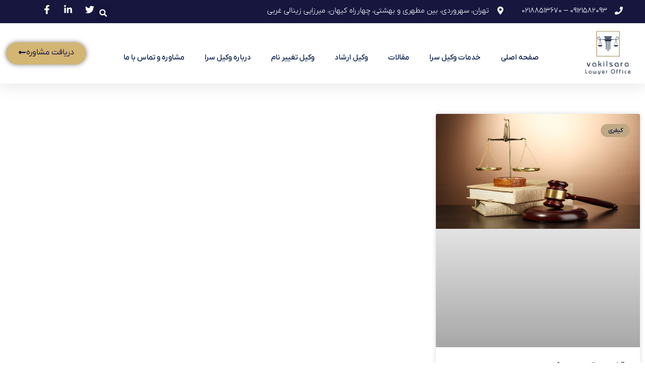

--- FILE ---
content_type: text/html; charset=UTF-8
request_url: https://vakilsara.ir/tag/%D9%85%D9%82%D8%A7%D9%84%D9%87-%D9%82%D8%B1%D8%A7%D8%B1-%D8%AA%D8%B9%D9%88%DB%8C%D9%82-%D8%B5%D8%AF%D9%88%D8%B1-%D8%AD%DA%A9%D9%85/
body_size: 22417
content:
<!doctype html>
<html dir="rtl" lang="fa-IR">
<head><meta charset="UTF-8"><script>if(navigator.userAgent.match(/MSIE|Internet Explorer/i)||navigator.userAgent.match(/Trident\/7\..*?rv:11/i)){var href=document.location.href;if(!href.match(/[?&]nowprocket/)){if(href.indexOf("?")==-1){if(href.indexOf("#")==-1){document.location.href=href+"?nowprocket=1"}else{document.location.href=href.replace("#","?nowprocket=1#")}}else{if(href.indexOf("#")==-1){document.location.href=href+"&nowprocket=1"}else{document.location.href=href.replace("#","&nowprocket=1#")}}}}</script><script>class RocketLazyLoadScripts{constructor(e){this.triggerEvents=e,this.eventOptions={passive:!0},this.userEventListener=this.triggerListener.bind(this),this.delayedScripts={normal:[],async:[],defer:[]},this.allJQueries=[]}_addUserInteractionListener(e){this.triggerEvents.forEach((t=>window.addEventListener(t,e.userEventListener,e.eventOptions)))}_removeUserInteractionListener(e){this.triggerEvents.forEach((t=>window.removeEventListener(t,e.userEventListener,e.eventOptions)))}triggerListener(){this._removeUserInteractionListener(this),"loading"===document.readyState?document.addEventListener("DOMContentLoaded",this._loadEverythingNow.bind(this)):this._loadEverythingNow()}async _loadEverythingNow(){this._delayEventListeners(),this._delayJQueryReady(this),this._handleDocumentWrite(),this._registerAllDelayedScripts(),this._preloadAllScripts(),await this._loadScriptsFromList(this.delayedScripts.normal),await this._loadScriptsFromList(this.delayedScripts.defer),await this._loadScriptsFromList(this.delayedScripts.async),await this._triggerDOMContentLoaded(),await this._triggerWindowLoad(),window.dispatchEvent(new Event("rocket-allScriptsLoaded"))}_registerAllDelayedScripts(){document.querySelectorAll("script[type=rocketlazyloadscript]").forEach((e=>{e.hasAttribute("src")?e.hasAttribute("async")&&!1!==e.async?this.delayedScripts.async.push(e):e.hasAttribute("defer")&&!1!==e.defer||"module"===e.getAttribute("data-rocket-type")?this.delayedScripts.defer.push(e):this.delayedScripts.normal.push(e):this.delayedScripts.normal.push(e)}))}async _transformScript(e){return await this._requestAnimFrame(),new Promise((t=>{const n=document.createElement("script");let r;[...e.attributes].forEach((e=>{let t=e.nodeName;"type"!==t&&("data-rocket-type"===t&&(t="type",r=e.nodeValue),n.setAttribute(t,e.nodeValue))})),e.hasAttribute("src")?(n.addEventListener("load",t),n.addEventListener("error",t)):(n.text=e.text,t()),e.parentNode.replaceChild(n,e)}))}async _loadScriptsFromList(e){const t=e.shift();return t?(await this._transformScript(t),this._loadScriptsFromList(e)):Promise.resolve()}_preloadAllScripts(){var e=document.createDocumentFragment();[...this.delayedScripts.normal,...this.delayedScripts.defer,...this.delayedScripts.async].forEach((t=>{const n=t.getAttribute("src");if(n){const t=document.createElement("link");t.href=n,t.rel="preload",t.as="script",e.appendChild(t)}})),document.head.appendChild(e)}_delayEventListeners(){let e={};function t(t,n){!function(t){function n(n){return e[t].eventsToRewrite.indexOf(n)>=0?"rocket-"+n:n}e[t]||(e[t]={originalFunctions:{add:t.addEventListener,remove:t.removeEventListener},eventsToRewrite:[]},t.addEventListener=function(){arguments[0]=n(arguments[0]),e[t].originalFunctions.add.apply(t,arguments)},t.removeEventListener=function(){arguments[0]=n(arguments[0]),e[t].originalFunctions.remove.apply(t,arguments)})}(t),e[t].eventsToRewrite.push(n)}function n(e,t){let n=e[t];Object.defineProperty(e,t,{get:()=>n||function(){},set(r){e["rocket"+t]=n=r}})}t(document,"DOMContentLoaded"),t(window,"DOMContentLoaded"),t(window,"load"),t(window,"pageshow"),t(document,"readystatechange"),n(document,"onreadystatechange"),n(window,"onload"),n(window,"onpageshow")}_delayJQueryReady(e){let t=window.jQuery;Object.defineProperty(window,"jQuery",{get:()=>t,set(n){if(n&&n.fn&&!e.allJQueries.includes(n)){n.fn.ready=n.fn.init.prototype.ready=function(t){e.domReadyFired?t.bind(document)(n):document.addEventListener("rocket-DOMContentLoaded",(()=>t.bind(document)(n)))};const t=n.fn.on;n.fn.on=n.fn.init.prototype.on=function(){if(this[0]===window){function e(e){return e.split(" ").map((e=>"load"===e||0===e.indexOf("load.")?"rocket-jquery-load":e)).join(" ")}"string"==typeof arguments[0]||arguments[0]instanceof String?arguments[0]=e(arguments[0]):"object"==typeof arguments[0]&&Object.keys(arguments[0]).forEach((t=>{delete Object.assign(arguments[0],{[e(t)]:arguments[0][t]})[t]}))}return t.apply(this,arguments),this},e.allJQueries.push(n)}t=n}})}async _triggerDOMContentLoaded(){this.domReadyFired=!0,await this._requestAnimFrame(),document.dispatchEvent(new Event("rocket-DOMContentLoaded")),await this._requestAnimFrame(),window.dispatchEvent(new Event("rocket-DOMContentLoaded")),await this._requestAnimFrame(),document.dispatchEvent(new Event("rocket-readystatechange")),await this._requestAnimFrame(),document.rocketonreadystatechange&&document.rocketonreadystatechange()}async _triggerWindowLoad(){await this._requestAnimFrame(),window.dispatchEvent(new Event("rocket-load")),await this._requestAnimFrame(),window.rocketonload&&window.rocketonload(),await this._requestAnimFrame(),this.allJQueries.forEach((e=>e(window).trigger("rocket-jquery-load"))),window.dispatchEvent(new Event("rocket-pageshow")),await this._requestAnimFrame(),window.rocketonpageshow&&window.rocketonpageshow()}_handleDocumentWrite(){const e=new Map;document.write=document.writeln=function(t){const n=document.currentScript,r=document.createRange(),i=n.parentElement;let o=e.get(n);void 0===o&&(o=n.nextSibling,e.set(n,o));const a=document.createDocumentFragment();r.setStart(a,0),a.appendChild(r.createContextualFragment(t)),i.insertBefore(a,o)}}async _requestAnimFrame(){return new Promise((e=>requestAnimationFrame(e)))}static run(){const e=new RocketLazyLoadScripts(["keydown","mousemove","touchmove","touchstart","touchend","wheel"]);e._addUserInteractionListener(e)}}RocketLazyLoadScripts.run();</script>
	
	<meta name="viewport" content="width=device-width, initial-scale=1">
	<link rel="profile" href="https://gmpg.org/xfn/11">
	<meta name='robots' content='index, follow, max-image-preview:large, max-snippet:-1, max-video-preview:-1' />
	<style>img:is([sizes="auto" i], [sizes^="auto," i]) { contain-intrinsic-size: 3000px 1500px }</style>
	
	<!-- This site is optimized with the Yoast SEO Premium plugin v24.1 (Yoast SEO v24.1) - https://yoast.com/wordpress/plugins/seo/ -->
	<title>بایگانی‌های مقاله قرار تعویق صدور حکم - وکیل پایه یک دادگستری</title>
	<meta name="description" content="وکیلسرا | وکیل مهریه طلاق خانواده کیفری حقوقی ملکی | وکیل پایه یک دادگستری | دفتر وکالت مصطفی محمدی | شماره تماس : 02188513670" />
	<link rel="canonical" href="https://vakilsara.ir/tag/مقاله-قرار-تعویق-صدور-حکم/" />
	<meta property="og:locale" content="fa_IR" />
	<meta property="og:type" content="article" />
	<meta property="og:title" content="بایگانی‌ها مقاله قرار تعویق صدور حکم" />
	<meta property="og:description" content="وکیلسرا | وکیل مهریه طلاق خانواده کیفری حقوقی ملکی | وکیل پایه یک دادگستری | دفتر وکالت مصطفی محمدی | شماره تماس : 02188513670" />
	<meta property="og:url" content="https://vakilsara.ir/tag/مقاله-قرار-تعویق-صدور-حکم/" />
	<meta property="og:site_name" content="وکیل پایه یک دادگستری" />
	<script type="application/ld+json" class="yoast-schema-graph">{"@context":"https://schema.org","@graph":[{"@type":"CollectionPage","@id":"https://vakilsara.ir/tag/%d9%85%d9%82%d8%a7%d9%84%d9%87-%d9%82%d8%b1%d8%a7%d8%b1-%d8%aa%d8%b9%d9%88%db%8c%d9%82-%d8%b5%d8%af%d9%88%d8%b1-%d8%ad%da%a9%d9%85/","url":"https://vakilsara.ir/tag/%d9%85%d9%82%d8%a7%d9%84%d9%87-%d9%82%d8%b1%d8%a7%d8%b1-%d8%aa%d8%b9%d9%88%db%8c%d9%82-%d8%b5%d8%af%d9%88%d8%b1-%d8%ad%da%a9%d9%85/","name":"بایگانی‌های مقاله قرار تعویق صدور حکم - وکیل پایه یک دادگستری","isPartOf":{"@id":"https://vakilsara.ir/#website"},"primaryImageOfPage":{"@id":"https://vakilsara.ir/tag/%d9%85%d9%82%d8%a7%d9%84%d9%87-%d9%82%d8%b1%d8%a7%d8%b1-%d8%aa%d8%b9%d9%88%db%8c%d9%82-%d8%b5%d8%af%d9%88%d8%b1-%d8%ad%da%a9%d9%85/#primaryimage"},"image":{"@id":"https://vakilsara.ir/tag/%d9%85%d9%82%d8%a7%d9%84%d9%87-%d9%82%d8%b1%d8%a7%d8%b1-%d8%aa%d8%b9%d9%88%db%8c%d9%82-%d8%b5%d8%af%d9%88%d8%b1-%d8%ad%da%a9%d9%85/#primaryimage"},"thumbnailUrl":"https://vakilsara.ir/wp-content/uploads/وکیل-پایه-یک-دادگستری-تهران1.jpg","description":"وکیلسرا | وکیل مهریه طلاق خانواده کیفری حقوقی ملکی | وکیل پایه یک دادگستری | دفتر وکالت مصطفی محمدی | شماره تماس : 02188513670","inLanguage":"fa-IR"},{"@type":"ImageObject","inLanguage":"fa-IR","@id":"https://vakilsara.ir/tag/%d9%85%d9%82%d8%a7%d9%84%d9%87-%d9%82%d8%b1%d8%a7%d8%b1-%d8%aa%d8%b9%d9%88%db%8c%d9%82-%d8%b5%d8%af%d9%88%d8%b1-%d8%ad%da%a9%d9%85/#primaryimage","url":"https://vakilsara.ir/wp-content/uploads/وکیل-پایه-یک-دادگستری-تهران1.jpg","contentUrl":"https://vakilsara.ir/wp-content/uploads/وکیل-پایه-یک-دادگستری-تهران1.jpg","width":800,"height":450,"caption":"وکیل پایه یک دادگستری تهران"},{"@type":"WebSite","@id":"https://vakilsara.ir/#website","url":"https://vakilsara.ir/","name":"وکیل پایه یک دادگستری مصطفی محمدی","description":"وکیل مهریه طلاق خانواده کیفری","potentialAction":[{"@type":"SearchAction","target":{"@type":"EntryPoint","urlTemplate":"https://vakilsara.ir/?s={search_term_string}"},"query-input":{"@type":"PropertyValueSpecification","valueRequired":true,"valueName":"search_term_string"}}],"inLanguage":"fa-IR"}]}</script>
	<!-- / Yoast SEO Premium plugin. -->


<link rel="alternate" type="application/rss+xml" title="وکیل پایه یک دادگستری &raquo; خوراک" href="https://vakilsara.ir/feed/" />
<link rel="alternate" type="application/rss+xml" title="وکیل پایه یک دادگستری &raquo; خوراک دیدگاه‌ها" href="https://vakilsara.ir/comments/feed/" />
<link rel="alternate" type="application/rss+xml" title="وکیل پایه یک دادگستری &raquo; مقاله قرار تعویق صدور حکم خوراک برچسب" href="https://vakilsara.ir/tag/%d9%85%d9%82%d8%a7%d9%84%d9%87-%d9%82%d8%b1%d8%a7%d8%b1-%d8%aa%d8%b9%d9%88%db%8c%d9%82-%d8%b5%d8%af%d9%88%d8%b1-%d8%ad%da%a9%d9%85/feed/" />
<script type="rocketlazyloadscript">
window._wpemojiSettings = {"baseUrl":"https:\/\/s.w.org\/images\/core\/emoji\/15.0.3\/72x72\/","ext":".png","svgUrl":"https:\/\/s.w.org\/images\/core\/emoji\/15.0.3\/svg\/","svgExt":".svg","source":{"concatemoji":"https:\/\/vakilsara.ir\/wp-includes\/js\/wp-emoji-release.min.js?ver=6.7.1"}};
/*! This file is auto-generated */
!function(i,n){var o,s,e;function c(e){try{var t={supportTests:e,timestamp:(new Date).valueOf()};sessionStorage.setItem(o,JSON.stringify(t))}catch(e){}}function p(e,t,n){e.clearRect(0,0,e.canvas.width,e.canvas.height),e.fillText(t,0,0);var t=new Uint32Array(e.getImageData(0,0,e.canvas.width,e.canvas.height).data),r=(e.clearRect(0,0,e.canvas.width,e.canvas.height),e.fillText(n,0,0),new Uint32Array(e.getImageData(0,0,e.canvas.width,e.canvas.height).data));return t.every(function(e,t){return e===r[t]})}function u(e,t,n){switch(t){case"flag":return n(e,"\ud83c\udff3\ufe0f\u200d\u26a7\ufe0f","\ud83c\udff3\ufe0f\u200b\u26a7\ufe0f")?!1:!n(e,"\ud83c\uddfa\ud83c\uddf3","\ud83c\uddfa\u200b\ud83c\uddf3")&&!n(e,"\ud83c\udff4\udb40\udc67\udb40\udc62\udb40\udc65\udb40\udc6e\udb40\udc67\udb40\udc7f","\ud83c\udff4\u200b\udb40\udc67\u200b\udb40\udc62\u200b\udb40\udc65\u200b\udb40\udc6e\u200b\udb40\udc67\u200b\udb40\udc7f");case"emoji":return!n(e,"\ud83d\udc26\u200d\u2b1b","\ud83d\udc26\u200b\u2b1b")}return!1}function f(e,t,n){var r="undefined"!=typeof WorkerGlobalScope&&self instanceof WorkerGlobalScope?new OffscreenCanvas(300,150):i.createElement("canvas"),a=r.getContext("2d",{willReadFrequently:!0}),o=(a.textBaseline="top",a.font="600 32px Arial",{});return e.forEach(function(e){o[e]=t(a,e,n)}),o}function t(e){var t=i.createElement("script");t.src=e,t.defer=!0,i.head.appendChild(t)}"undefined"!=typeof Promise&&(o="wpEmojiSettingsSupports",s=["flag","emoji"],n.supports={everything:!0,everythingExceptFlag:!0},e=new Promise(function(e){i.addEventListener("DOMContentLoaded",e,{once:!0})}),new Promise(function(t){var n=function(){try{var e=JSON.parse(sessionStorage.getItem(o));if("object"==typeof e&&"number"==typeof e.timestamp&&(new Date).valueOf()<e.timestamp+604800&&"object"==typeof e.supportTests)return e.supportTests}catch(e){}return null}();if(!n){if("undefined"!=typeof Worker&&"undefined"!=typeof OffscreenCanvas&&"undefined"!=typeof URL&&URL.createObjectURL&&"undefined"!=typeof Blob)try{var e="postMessage("+f.toString()+"("+[JSON.stringify(s),u.toString(),p.toString()].join(",")+"));",r=new Blob([e],{type:"text/javascript"}),a=new Worker(URL.createObjectURL(r),{name:"wpTestEmojiSupports"});return void(a.onmessage=function(e){c(n=e.data),a.terminate(),t(n)})}catch(e){}c(n=f(s,u,p))}t(n)}).then(function(e){for(var t in e)n.supports[t]=e[t],n.supports.everything=n.supports.everything&&n.supports[t],"flag"!==t&&(n.supports.everythingExceptFlag=n.supports.everythingExceptFlag&&n.supports[t]);n.supports.everythingExceptFlag=n.supports.everythingExceptFlag&&!n.supports.flag,n.DOMReady=!1,n.readyCallback=function(){n.DOMReady=!0}}).then(function(){return e}).then(function(){var e;n.supports.everything||(n.readyCallback(),(e=n.source||{}).concatemoji?t(e.concatemoji):e.wpemoji&&e.twemoji&&(t(e.twemoji),t(e.wpemoji)))}))}((window,document),window._wpemojiSettings);
</script>
<link rel='stylesheet' id='hfe-widgets-style-css' href='https://vakilsara.ir/wp-content/plugins/header-footer-elementor/inc/widgets-css/frontend.css?ver=2.2.0' media='all' />
<style id='wp-emoji-styles-inline-css'>

	img.wp-smiley, img.emoji {
		display: inline !important;
		border: none !important;
		box-shadow: none !important;
		height: 1em !important;
		width: 1em !important;
		margin: 0 0.07em !important;
		vertical-align: -0.1em !important;
		background: none !important;
		padding: 0 !important;
	}
</style>
<link rel='stylesheet' id='wp-block-library-rtl-css' href='https://vakilsara.ir/wp-includes/css/dist/block-library/style-rtl.min.css?ver=6.7.1' media='all' />
<style id='global-styles-inline-css'>
:root{--wp--preset--aspect-ratio--square: 1;--wp--preset--aspect-ratio--4-3: 4/3;--wp--preset--aspect-ratio--3-4: 3/4;--wp--preset--aspect-ratio--3-2: 3/2;--wp--preset--aspect-ratio--2-3: 2/3;--wp--preset--aspect-ratio--16-9: 16/9;--wp--preset--aspect-ratio--9-16: 9/16;--wp--preset--color--black: #000000;--wp--preset--color--cyan-bluish-gray: #abb8c3;--wp--preset--color--white: #ffffff;--wp--preset--color--pale-pink: #f78da7;--wp--preset--color--vivid-red: #cf2e2e;--wp--preset--color--luminous-vivid-orange: #ff6900;--wp--preset--color--luminous-vivid-amber: #fcb900;--wp--preset--color--light-green-cyan: #7bdcb5;--wp--preset--color--vivid-green-cyan: #00d084;--wp--preset--color--pale-cyan-blue: #8ed1fc;--wp--preset--color--vivid-cyan-blue: #0693e3;--wp--preset--color--vivid-purple: #9b51e0;--wp--preset--gradient--vivid-cyan-blue-to-vivid-purple: linear-gradient(135deg,rgba(6,147,227,1) 0%,rgb(155,81,224) 100%);--wp--preset--gradient--light-green-cyan-to-vivid-green-cyan: linear-gradient(135deg,rgb(122,220,180) 0%,rgb(0,208,130) 100%);--wp--preset--gradient--luminous-vivid-amber-to-luminous-vivid-orange: linear-gradient(135deg,rgba(252,185,0,1) 0%,rgba(255,105,0,1) 100%);--wp--preset--gradient--luminous-vivid-orange-to-vivid-red: linear-gradient(135deg,rgba(255,105,0,1) 0%,rgb(207,46,46) 100%);--wp--preset--gradient--very-light-gray-to-cyan-bluish-gray: linear-gradient(135deg,rgb(238,238,238) 0%,rgb(169,184,195) 100%);--wp--preset--gradient--cool-to-warm-spectrum: linear-gradient(135deg,rgb(74,234,220) 0%,rgb(151,120,209) 20%,rgb(207,42,186) 40%,rgb(238,44,130) 60%,rgb(251,105,98) 80%,rgb(254,248,76) 100%);--wp--preset--gradient--blush-light-purple: linear-gradient(135deg,rgb(255,206,236) 0%,rgb(152,150,240) 100%);--wp--preset--gradient--blush-bordeaux: linear-gradient(135deg,rgb(254,205,165) 0%,rgb(254,45,45) 50%,rgb(107,0,62) 100%);--wp--preset--gradient--luminous-dusk: linear-gradient(135deg,rgb(255,203,112) 0%,rgb(199,81,192) 50%,rgb(65,88,208) 100%);--wp--preset--gradient--pale-ocean: linear-gradient(135deg,rgb(255,245,203) 0%,rgb(182,227,212) 50%,rgb(51,167,181) 100%);--wp--preset--gradient--electric-grass: linear-gradient(135deg,rgb(202,248,128) 0%,rgb(113,206,126) 100%);--wp--preset--gradient--midnight: linear-gradient(135deg,rgb(2,3,129) 0%,rgb(40,116,252) 100%);--wp--preset--font-size--small: 13px;--wp--preset--font-size--medium: 20px;--wp--preset--font-size--large: 36px;--wp--preset--font-size--x-large: 42px;--wp--preset--spacing--20: 0.44rem;--wp--preset--spacing--30: 0.67rem;--wp--preset--spacing--40: 1rem;--wp--preset--spacing--50: 1.5rem;--wp--preset--spacing--60: 2.25rem;--wp--preset--spacing--70: 3.38rem;--wp--preset--spacing--80: 5.06rem;--wp--preset--shadow--natural: 6px 6px 9px rgba(0, 0, 0, 0.2);--wp--preset--shadow--deep: 12px 12px 50px rgba(0, 0, 0, 0.4);--wp--preset--shadow--sharp: 6px 6px 0px rgba(0, 0, 0, 0.2);--wp--preset--shadow--outlined: 6px 6px 0px -3px rgba(255, 255, 255, 1), 6px 6px rgba(0, 0, 0, 1);--wp--preset--shadow--crisp: 6px 6px 0px rgba(0, 0, 0, 1);}:root { --wp--style--global--content-size: 800px;--wp--style--global--wide-size: 1200px; }:where(body) { margin: 0; }.wp-site-blocks > .alignleft { float: left; margin-right: 2em; }.wp-site-blocks > .alignright { float: right; margin-left: 2em; }.wp-site-blocks > .aligncenter { justify-content: center; margin-left: auto; margin-right: auto; }:where(.wp-site-blocks) > * { margin-block-start: 24px; margin-block-end: 0; }:where(.wp-site-blocks) > :first-child { margin-block-start: 0; }:where(.wp-site-blocks) > :last-child { margin-block-end: 0; }:root { --wp--style--block-gap: 24px; }:root :where(.is-layout-flow) > :first-child{margin-block-start: 0;}:root :where(.is-layout-flow) > :last-child{margin-block-end: 0;}:root :where(.is-layout-flow) > *{margin-block-start: 24px;margin-block-end: 0;}:root :where(.is-layout-constrained) > :first-child{margin-block-start: 0;}:root :where(.is-layout-constrained) > :last-child{margin-block-end: 0;}:root :where(.is-layout-constrained) > *{margin-block-start: 24px;margin-block-end: 0;}:root :where(.is-layout-flex){gap: 24px;}:root :where(.is-layout-grid){gap: 24px;}.is-layout-flow > .alignleft{float: left;margin-inline-start: 0;margin-inline-end: 2em;}.is-layout-flow > .alignright{float: right;margin-inline-start: 2em;margin-inline-end: 0;}.is-layout-flow > .aligncenter{margin-left: auto !important;margin-right: auto !important;}.is-layout-constrained > .alignleft{float: left;margin-inline-start: 0;margin-inline-end: 2em;}.is-layout-constrained > .alignright{float: right;margin-inline-start: 2em;margin-inline-end: 0;}.is-layout-constrained > .aligncenter{margin-left: auto !important;margin-right: auto !important;}.is-layout-constrained > :where(:not(.alignleft):not(.alignright):not(.alignfull)){max-width: var(--wp--style--global--content-size);margin-left: auto !important;margin-right: auto !important;}.is-layout-constrained > .alignwide{max-width: var(--wp--style--global--wide-size);}body .is-layout-flex{display: flex;}.is-layout-flex{flex-wrap: wrap;align-items: center;}.is-layout-flex > :is(*, div){margin: 0;}body .is-layout-grid{display: grid;}.is-layout-grid > :is(*, div){margin: 0;}body{padding-top: 0px;padding-right: 0px;padding-bottom: 0px;padding-left: 0px;}a:where(:not(.wp-element-button)){text-decoration: underline;}:root :where(.wp-element-button, .wp-block-button__link){background-color: #32373c;border-width: 0;color: #fff;font-family: inherit;font-size: inherit;line-height: inherit;padding: calc(0.667em + 2px) calc(1.333em + 2px);text-decoration: none;}.has-black-color{color: var(--wp--preset--color--black) !important;}.has-cyan-bluish-gray-color{color: var(--wp--preset--color--cyan-bluish-gray) !important;}.has-white-color{color: var(--wp--preset--color--white) !important;}.has-pale-pink-color{color: var(--wp--preset--color--pale-pink) !important;}.has-vivid-red-color{color: var(--wp--preset--color--vivid-red) !important;}.has-luminous-vivid-orange-color{color: var(--wp--preset--color--luminous-vivid-orange) !important;}.has-luminous-vivid-amber-color{color: var(--wp--preset--color--luminous-vivid-amber) !important;}.has-light-green-cyan-color{color: var(--wp--preset--color--light-green-cyan) !important;}.has-vivid-green-cyan-color{color: var(--wp--preset--color--vivid-green-cyan) !important;}.has-pale-cyan-blue-color{color: var(--wp--preset--color--pale-cyan-blue) !important;}.has-vivid-cyan-blue-color{color: var(--wp--preset--color--vivid-cyan-blue) !important;}.has-vivid-purple-color{color: var(--wp--preset--color--vivid-purple) !important;}.has-black-background-color{background-color: var(--wp--preset--color--black) !important;}.has-cyan-bluish-gray-background-color{background-color: var(--wp--preset--color--cyan-bluish-gray) !important;}.has-white-background-color{background-color: var(--wp--preset--color--white) !important;}.has-pale-pink-background-color{background-color: var(--wp--preset--color--pale-pink) !important;}.has-vivid-red-background-color{background-color: var(--wp--preset--color--vivid-red) !important;}.has-luminous-vivid-orange-background-color{background-color: var(--wp--preset--color--luminous-vivid-orange) !important;}.has-luminous-vivid-amber-background-color{background-color: var(--wp--preset--color--luminous-vivid-amber) !important;}.has-light-green-cyan-background-color{background-color: var(--wp--preset--color--light-green-cyan) !important;}.has-vivid-green-cyan-background-color{background-color: var(--wp--preset--color--vivid-green-cyan) !important;}.has-pale-cyan-blue-background-color{background-color: var(--wp--preset--color--pale-cyan-blue) !important;}.has-vivid-cyan-blue-background-color{background-color: var(--wp--preset--color--vivid-cyan-blue) !important;}.has-vivid-purple-background-color{background-color: var(--wp--preset--color--vivid-purple) !important;}.has-black-border-color{border-color: var(--wp--preset--color--black) !important;}.has-cyan-bluish-gray-border-color{border-color: var(--wp--preset--color--cyan-bluish-gray) !important;}.has-white-border-color{border-color: var(--wp--preset--color--white) !important;}.has-pale-pink-border-color{border-color: var(--wp--preset--color--pale-pink) !important;}.has-vivid-red-border-color{border-color: var(--wp--preset--color--vivid-red) !important;}.has-luminous-vivid-orange-border-color{border-color: var(--wp--preset--color--luminous-vivid-orange) !important;}.has-luminous-vivid-amber-border-color{border-color: var(--wp--preset--color--luminous-vivid-amber) !important;}.has-light-green-cyan-border-color{border-color: var(--wp--preset--color--light-green-cyan) !important;}.has-vivid-green-cyan-border-color{border-color: var(--wp--preset--color--vivid-green-cyan) !important;}.has-pale-cyan-blue-border-color{border-color: var(--wp--preset--color--pale-cyan-blue) !important;}.has-vivid-cyan-blue-border-color{border-color: var(--wp--preset--color--vivid-cyan-blue) !important;}.has-vivid-purple-border-color{border-color: var(--wp--preset--color--vivid-purple) !important;}.has-vivid-cyan-blue-to-vivid-purple-gradient-background{background: var(--wp--preset--gradient--vivid-cyan-blue-to-vivid-purple) !important;}.has-light-green-cyan-to-vivid-green-cyan-gradient-background{background: var(--wp--preset--gradient--light-green-cyan-to-vivid-green-cyan) !important;}.has-luminous-vivid-amber-to-luminous-vivid-orange-gradient-background{background: var(--wp--preset--gradient--luminous-vivid-amber-to-luminous-vivid-orange) !important;}.has-luminous-vivid-orange-to-vivid-red-gradient-background{background: var(--wp--preset--gradient--luminous-vivid-orange-to-vivid-red) !important;}.has-very-light-gray-to-cyan-bluish-gray-gradient-background{background: var(--wp--preset--gradient--very-light-gray-to-cyan-bluish-gray) !important;}.has-cool-to-warm-spectrum-gradient-background{background: var(--wp--preset--gradient--cool-to-warm-spectrum) !important;}.has-blush-light-purple-gradient-background{background: var(--wp--preset--gradient--blush-light-purple) !important;}.has-blush-bordeaux-gradient-background{background: var(--wp--preset--gradient--blush-bordeaux) !important;}.has-luminous-dusk-gradient-background{background: var(--wp--preset--gradient--luminous-dusk) !important;}.has-pale-ocean-gradient-background{background: var(--wp--preset--gradient--pale-ocean) !important;}.has-electric-grass-gradient-background{background: var(--wp--preset--gradient--electric-grass) !important;}.has-midnight-gradient-background{background: var(--wp--preset--gradient--midnight) !important;}.has-small-font-size{font-size: var(--wp--preset--font-size--small) !important;}.has-medium-font-size{font-size: var(--wp--preset--font-size--medium) !important;}.has-large-font-size{font-size: var(--wp--preset--font-size--large) !important;}.has-x-large-font-size{font-size: var(--wp--preset--font-size--x-large) !important;}
:root :where(.wp-block-pullquote){font-size: 1.5em;line-height: 1.6;}
</style>
<link rel='stylesheet' id='redux-extendify-styles-css' href='https://vakilsara.ir/wp-content/plugins/worth-the-read/options/assets/css/extendify-utilities.css?ver=4.4.5' media='all' />
<link rel='stylesheet' id='wtr-css-css' href='https://vakilsara.ir/wp-content/plugins/worth-the-read/css/wtr.css?ver=6.7.1' media='all' />
<link rel='stylesheet' id='hfe-style-css' href='https://vakilsara.ir/wp-content/plugins/header-footer-elementor/assets/css/header-footer-elementor.css?ver=2.2.0' media='all' />
<link rel='stylesheet' id='persian-elementor-icon-css' href='https://vakilsara.ir/wp-content/plugins/persian-elementor/includes/icons/efaicons/style.css?ver=2.7.6.1' media='all' />
<link rel='stylesheet' id='elementor-frontend-css' href='https://vakilsara.ir/wp-content/plugins/elementor/assets/css/frontend-rtl.min.css?ver=3.27.3' media='all' />
<link rel='stylesheet' id='elementor-post-4653-css' href='https://vakilsara.ir/wp-content/uploads/elementor/css/post-4653.css?ver=1739130587' media='all' />
<link rel='stylesheet' id='persian-elementor-font-css' href='https://vakilsara.ir/wp-content/plugins/persian-elementor/assets/css/font.css?ver=2.7.6.1' media='all' />
<link rel='stylesheet' id='hello-elementor-css' href='https://vakilsara.ir/wp-content/themes/hello-elementor/style.min.css?ver=3.3.0' media='all' />
<link rel='stylesheet' id='hello-elementor-theme-style-css' href='https://vakilsara.ir/wp-content/themes/hello-elementor/theme.min.css?ver=3.3.0' media='all' />
<link rel='stylesheet' id='hello-elementor-header-footer-css' href='https://vakilsara.ir/wp-content/themes/hello-elementor/header-footer.min.css?ver=3.3.0' media='all' />
<link rel='stylesheet' id='widget-icon-list-css' href='https://vakilsara.ir/wp-content/plugins/elementor/assets/css/widget-icon-list-rtl.min.css?ver=3.27.3' media='all' />
<link rel='stylesheet' id='widget-search-form-css' href='https://vakilsara.ir/wp-content/plugins/elementor-pro/assets/css/widget-search-form-rtl.min.css?ver=3.26.3' media='all' />
<link rel='stylesheet' id='widget-image-css' href='https://vakilsara.ir/wp-content/plugins/elementor/assets/css/widget-image-rtl.min.css?ver=3.27.3' media='all' />
<link rel='stylesheet' id='widget-nav-menu-css' href='https://vakilsara.ir/wp-content/plugins/elementor-pro/assets/css/widget-nav-menu-rtl.min.css?ver=3.26.3' media='all' />
<link rel='stylesheet' id='widget-call-to-action-css' href='https://vakilsara.ir/wp-content/plugins/elementor-pro/assets/css/widget-call-to-action-rtl.min.css?ver=3.26.3' media='all' />
<link rel='stylesheet' id='e-transitions-css' href='https://vakilsara.ir/wp-content/plugins/elementor-pro/assets/css/conditionals/transitions.min.css?ver=3.26.3' media='all' />
<link rel='stylesheet' id='widget-heading-css' href='https://vakilsara.ir/wp-content/plugins/elementor/assets/css/widget-heading-rtl.min.css?ver=3.27.3' media='all' />
<link rel='stylesheet' id='widget-text-editor-css' href='https://vakilsara.ir/wp-content/plugins/elementor/assets/css/widget-text-editor-rtl.min.css?ver=3.27.3' media='all' />
<link rel='stylesheet' id='widget-social-icons-css' href='https://vakilsara.ir/wp-content/plugins/elementor/assets/css/widget-social-icons-rtl.min.css?ver=3.27.3' media='all' />
<link rel='stylesheet' id='e-apple-webkit-css' href='https://vakilsara.ir/wp-content/plugins/elementor/assets/css/conditionals/apple-webkit.min.css?ver=3.27.3' media='all' />
<link rel='stylesheet' id='widget-posts-css' href='https://vakilsara.ir/wp-content/plugins/elementor-pro/assets/css/widget-posts-rtl.min.css?ver=3.26.3' media='all' />
<link rel='stylesheet' id='elementor-post-4734-css' href='https://vakilsara.ir/wp-content/uploads/elementor/css/post-4734.css?ver=1739130587' media='all' />
<link rel='stylesheet' id='elementor-post-4728-css' href='https://vakilsara.ir/wp-content/uploads/elementor/css/post-4728.css?ver=1739130587' media='all' />
<link rel='stylesheet' id='elementor-post-4768-css' href='https://vakilsara.ir/wp-content/uploads/elementor/css/post-4768.css?ver=1739131569' media='all' />
<link rel='stylesheet' id='hfe-elementor-icons-css' href='https://vakilsara.ir/wp-content/plugins/elementor/assets/lib/eicons/css/elementor-icons.min.css?ver=5.34.0' media='all' />
<link rel='stylesheet' id='hfe-icons-list-css' href='https://vakilsara.ir/wp-content/plugins/elementor/assets/css/widget-icon-list.min.css?ver=3.24.3' media='all' />
<link rel='stylesheet' id='hfe-social-icons-css' href='https://vakilsara.ir/wp-content/plugins/elementor/assets/css/widget-social-icons.min.css?ver=3.24.0' media='all' />
<link rel='stylesheet' id='hfe-social-share-icons-brands-css' href='https://vakilsara.ir/wp-content/plugins/elementor/assets/lib/font-awesome/css/brands.css?ver=5.15.3' media='all' />
<link rel='stylesheet' id='hfe-social-share-icons-fontawesome-css' href='https://vakilsara.ir/wp-content/plugins/elementor/assets/lib/font-awesome/css/fontawesome.css?ver=5.15.3' media='all' />
<link rel='stylesheet' id='hfe-nav-menu-icons-css' href='https://vakilsara.ir/wp-content/plugins/elementor/assets/lib/font-awesome/css/solid.css?ver=5.15.3' media='all' />
<link rel='stylesheet' id='hfe-widget-blockquote-css' href='https://vakilsara.ir/wp-content/plugins/elementor-pro/assets/css/widget-blockquote.min.css?ver=3.25.0' media='all' />
<link rel='stylesheet' id='hfe-mega-menu-css' href='https://vakilsara.ir/wp-content/plugins/elementor-pro/assets/css/widget-mega-menu.min.css?ver=3.26.2' media='all' />
<link rel='stylesheet' id='hfe-nav-menu-widget-css' href='https://vakilsara.ir/wp-content/plugins/elementor-pro/assets/css/widget-nav-menu.min.css?ver=3.26.0' media='all' />
<link rel='stylesheet' id='google-fonts-1-css' href='https://fonts.googleapis.com/css?family=Roboto%3A100%2C100italic%2C200%2C200italic%2C300%2C300italic%2C400%2C400italic%2C500%2C500italic%2C600%2C600italic%2C700%2C700italic%2C800%2C800italic%2C900%2C900italic%7CRoboto+Slab%3A100%2C100italic%2C200%2C200italic%2C300%2C300italic%2C400%2C400italic%2C500%2C500italic%2C600%2C600italic%2C700%2C700italic%2C800%2C800italic%2C900%2C900italic%7CMontserrat%3A100%2C100italic%2C200%2C200italic%2C300%2C300italic%2C400%2C400italic%2C500%2C500italic%2C600%2C600italic%2C700%2C700italic%2C800%2C800italic%2C900%2C900italic&#038;display=swap&#038;ver=6.7.1' media='all' />
<link rel="preconnect" href="https://fonts.gstatic.com/" crossorigin><script type="rocketlazyloadscript" src="https://vakilsara.ir/wp-includes/js/jquery/jquery.min.js?ver=3.7.1" id="jquery-core-js"></script>
<script type="rocketlazyloadscript" src="https://vakilsara.ir/wp-includes/js/jquery/jquery-migrate.min.js?ver=3.4.1" id="jquery-migrate-js"></script>
<script type="rocketlazyloadscript" id="jquery-js-after">
!function($){"use strict";$(document).ready(function(){$(this).scrollTop()>100&&$(".hfe-scroll-to-top-wrap").removeClass("hfe-scroll-to-top-hide"),$(window).scroll(function(){$(this).scrollTop()<100?$(".hfe-scroll-to-top-wrap").fadeOut(300):$(".hfe-scroll-to-top-wrap").fadeIn(300)}),$(".hfe-scroll-to-top-wrap").on("click",function(){$("html, body").animate({scrollTop:0},300);return!1})})}(jQuery);
</script>
<meta name="generator" content="Redux 4.4.5" /><style type="text/css">.wtr-time-wrap{ 
	/* wraps the entire label */
	margin: 0 10px;

}
.wtr-time-number{ 
	/* applies only to the number */
	
}</style><script type="rocketlazyloadscript" data-rocket-type="text/javascript">
<!--
/******************************************************************************
***   COPY PROTECTED BY http://chetangole.com/blog/wp-copyprotect/   version 3.1.0 ****
******************************************************************************/
var message="دسترسی به کپی مطالب سایت وکیل سرا را ندارید !";
function clickIE4(){
if (event.button==2){
alert(message);
return false;
}
}

function clickNS4(e){
if (document.layers||document.getElementById&&!document.all){
if (e.which==2||e.which==3){
alert(message);
return false;
}
}
}

if (document.layers){
document.captureEvents(Event.MOUSEDOWN);
document.onmousedown=clickNS4;
}
else if (document.all&&!document.getElementById){
document.onmousedown=clickIE4;
}
document.oncontextmenu=new Function("alert(message);return false")
// --> 
</script>

<script type="rocketlazyloadscript" data-rocket-type="text/javascript">
/******************************************************************************
***   COPY PROTECTED BY http://chetangole.com/blog/wp-copyprotect/   version 3.1.0 ****
******************************************************************************/
function disableSelection(target){
if (typeof target.onselectstart!="undefined") //For IE 
	target.onselectstart=function(){return false}
else if (typeof target.style.MozUserSelect!="undefined") //For Firefox
	target.style.MozUserSelect="none"
else //All other route (For Opera)
	target.onmousedown=function(){return false}
target.style.cursor = "default"
}
</script>
<meta name="generator" content="Elementor 3.27.3; features: e_font_icon_svg, additional_custom_breakpoints, e_element_cache; settings: css_print_method-external, google_font-enabled, font_display-swap">
			<style>
				.e-con.e-parent:nth-of-type(n+4):not(.e-lazyloaded):not(.e-no-lazyload),
				.e-con.e-parent:nth-of-type(n+4):not(.e-lazyloaded):not(.e-no-lazyload) * {
					background-image: none !important;
				}
				@media screen and (max-height: 1024px) {
					.e-con.e-parent:nth-of-type(n+3):not(.e-lazyloaded):not(.e-no-lazyload),
					.e-con.e-parent:nth-of-type(n+3):not(.e-lazyloaded):not(.e-no-lazyload) * {
						background-image: none !important;
					}
				}
				@media screen and (max-height: 640px) {
					.e-con.e-parent:nth-of-type(n+2):not(.e-lazyloaded):not(.e-no-lazyload),
					.e-con.e-parent:nth-of-type(n+2):not(.e-lazyloaded):not(.e-no-lazyload) * {
						background-image: none !important;
					}
				}
			</style>
			<link rel="icon" href="https://vakilsara.ir/wp-content/uploads/cropped-logo-vakilsara-color-32x32.png" sizes="32x32" />
<link rel="icon" href="https://vakilsara.ir/wp-content/uploads/cropped-logo-vakilsara-color-192x192.png" sizes="192x192" />
<link rel="apple-touch-icon" href="https://vakilsara.ir/wp-content/uploads/cropped-logo-vakilsara-color-180x180.png" />
<meta name="msapplication-TileImage" content="https://vakilsara.ir/wp-content/uploads/cropped-logo-vakilsara-color-270x270.png" />
<style id="wtr_settings-dynamic-css" title="dynamic-css" class="redux-options-output">.wtr-time-wrap{line-height:16px;color:#CCCCCC;font-size:16px;}</style></head>
<body data-rsssl=1 class="rtl archive tag tag-1507 wp-embed-responsive ehf-template-hello-elementor ehf-stylesheet-hello-elementor theme-default elementor-page-4768 elementor-default elementor-template-full-width elementor-kit-4653">


<a class="skip-link screen-reader-text" href="#content">پرش به محتوا</a>

		<header data-elementor-type="header" data-elementor-id="4734" class="elementor elementor-4734 elementor-location-header" data-elementor-post-type="elementor_library">
			<div class="elementor-element elementor-element-fe9647d e-con-full elementor-hidden-tablet elementor-hidden-mobile e-flex e-con e-parent" data-id="fe9647d" data-element_type="container" data-settings="{&quot;sticky&quot;:&quot;top&quot;,&quot;sticky_on&quot;:[&quot;desktop&quot;,&quot;tablet&quot;,&quot;mobile&quot;],&quot;sticky_offset&quot;:0,&quot;sticky_effects_offset&quot;:0,&quot;sticky_anchor_link_offset&quot;:0}">
		<div class="elementor-element elementor-element-26b54fd e-flex e-con-boxed e-con e-child" data-id="26b54fd" data-element_type="container" data-settings="{&quot;background_background&quot;:&quot;classic&quot;}">
					<div class="e-con-inner">
		<div class="elementor-element elementor-element-1e1f019d elementor-hidden-mobile e-con-full e-flex e-con e-child" data-id="1e1f019d" data-element_type="container">
				<div class="elementor-element elementor-element-1e6e6d93 elementor-icon-list--layout-inline elementor-align-left elementor-mobile-align-center elementor-list-item-link-full_width elementor-widget elementor-widget-icon-list" data-id="1e6e6d93" data-element_type="widget" data-widget_type="icon-list.default">
				<div class="elementor-widget-container">
							<ul class="elementor-icon-list-items elementor-inline-items">
							<li class="elementor-icon-list-item elementor-inline-item">
											<span class="elementor-icon-list-icon">
							<svg aria-hidden="true" class="e-font-icon-svg e-fas-phone" viewBox="0 0 512 512" xmlns="http://www.w3.org/2000/svg"><path d="M493.4 24.6l-104-24c-11.3-2.6-22.9 3.3-27.5 13.9l-48 112c-4.2 9.8-1.4 21.3 6.9 28l60.6 49.6c-36 76.7-98.9 140.5-177.2 177.2l-49.6-60.6c-6.8-8.3-18.2-11.1-28-6.9l-112 48C3.9 366.5-2 378.1.6 389.4l24 104C27.1 504.2 36.7 512 48 512c256.1 0 464-207.5 464-464 0-11.2-7.7-20.9-18.6-23.4z"></path></svg>						</span>
										<span class="elementor-icon-list-text"> 09121582093 – 02188513670</span>
									</li>
								<li class="elementor-icon-list-item elementor-inline-item">
											<span class="elementor-icon-list-icon">
							<svg aria-hidden="true" class="e-font-icon-svg e-fas-map-marker-alt" viewBox="0 0 384 512" xmlns="http://www.w3.org/2000/svg"><path d="M172.268 501.67C26.97 291.031 0 269.413 0 192 0 85.961 85.961 0 192 0s192 85.961 192 192c0 77.413-26.97 99.031-172.268 309.67-9.535 13.774-29.93 13.773-39.464 0zM192 272c44.183 0 80-35.817 80-80s-35.817-80-80-80-80 35.817-80 80 35.817 80 80 80z"></path></svg>						</span>
										<span class="elementor-icon-list-text">تهران، سهروردی، بین مطهری و بهشتی، چهارراه کیهان، میرزایی زینالی غربی</span>
									</li>
						</ul>
						</div>
				</div>
				</div>
		<div class="elementor-element elementor-element-5dd47ad1 e-con-full e-flex e-con e-child" data-id="5dd47ad1" data-element_type="container">
				<div class="elementor-element elementor-element-58445542 elementor-search-form--skin-full_screen elementor-widget elementor-widget-search-form" data-id="58445542" data-element_type="widget" data-settings="{&quot;skin&quot;:&quot;full_screen&quot;}" data-widget_type="search-form.default">
				<div class="elementor-widget-container">
							<search role="search">
			<form class="elementor-search-form" action="https://vakilsara.ir" method="get">
												<div class="elementor-search-form__toggle" role="button" tabindex="0" aria-label="جستجو">
					<div class="e-font-icon-svg-container"><svg aria-hidden="true" class="e-font-icon-svg e-fas-search" viewBox="0 0 512 512" xmlns="http://www.w3.org/2000/svg"><path d="M505 442.7L405.3 343c-4.5-4.5-10.6-7-17-7H372c27.6-35.3 44-79.7 44-128C416 93.1 322.9 0 208 0S0 93.1 0 208s93.1 208 208 208c48.3 0 92.7-16.4 128-44v16.3c0 6.4 2.5 12.5 7 17l99.7 99.7c9.4 9.4 24.6 9.4 33.9 0l28.3-28.3c9.4-9.4 9.4-24.6.1-34zM208 336c-70.7 0-128-57.2-128-128 0-70.7 57.2-128 128-128 70.7 0 128 57.2 128 128 0 70.7-57.2 128-128 128z"></path></svg></div>				</div>
								<div class="elementor-search-form__container">
					<label class="elementor-screen-only" for="elementor-search-form-58445542">جستجو</label>

					
					<input id="elementor-search-form-58445542" placeholder="" class="elementor-search-form__input" type="search" name="s" value="">
					
					
										<div class="dialog-lightbox-close-button dialog-close-button" role="button" tabindex="0" aria-label="این کادر جستجو را ببندید.">
						<svg aria-hidden="true" class="e-font-icon-svg e-eicon-close" viewBox="0 0 1000 1000" xmlns="http://www.w3.org/2000/svg"><path d="M742 167L500 408 258 167C246 154 233 150 217 150 196 150 179 158 167 167 154 179 150 196 150 212 150 229 154 242 171 254L408 500 167 742C138 771 138 800 167 829 196 858 225 858 254 829L496 587 738 829C750 842 767 846 783 846 800 846 817 842 829 829 842 817 846 804 846 783 846 767 842 750 829 737L588 500 833 258C863 229 863 200 833 171 804 137 775 137 742 167Z"></path></svg>					</div>
									</div>
			</form>
		</search>
						</div>
				</div>
				<div class="elementor-element elementor-element-2db7829d elementor-icon-list--layout-inline elementor-align-right elementor-mobile-align-left elementor-list-item-link-full_width elementor-widget elementor-widget-icon-list" data-id="2db7829d" data-element_type="widget" data-widget_type="icon-list.default">
				<div class="elementor-widget-container">
							<ul class="elementor-icon-list-items elementor-inline-items">
							<li class="elementor-icon-list-item elementor-inline-item">
											<span class="elementor-icon-list-icon">
							<svg aria-hidden="true" class="e-font-icon-svg e-fab-twitter" viewBox="0 0 512 512" xmlns="http://www.w3.org/2000/svg"><path d="M459.37 151.716c.325 4.548.325 9.097.325 13.645 0 138.72-105.583 298.558-298.558 298.558-59.452 0-114.68-17.219-161.137-47.106 8.447.974 16.568 1.299 25.34 1.299 49.055 0 94.213-16.568 130.274-44.832-46.132-.975-84.792-31.188-98.112-72.772 6.498.974 12.995 1.624 19.818 1.624 9.421 0 18.843-1.3 27.614-3.573-48.081-9.747-84.143-51.98-84.143-102.985v-1.299c13.969 7.797 30.214 12.67 47.431 13.319-28.264-18.843-46.781-51.005-46.781-87.391 0-19.492 5.197-37.36 14.294-52.954 51.655 63.675 129.3 105.258 216.365 109.807-1.624-7.797-2.599-15.918-2.599-24.04 0-57.828 46.782-104.934 104.934-104.934 30.213 0 57.502 12.67 76.67 33.137 23.715-4.548 46.456-13.32 66.599-25.34-7.798 24.366-24.366 44.833-46.132 57.827 21.117-2.273 41.584-8.122 60.426-16.243-14.292 20.791-32.161 39.308-52.628 54.253z"></path></svg>						</span>
										<span class="elementor-icon-list-text"></span>
									</li>
								<li class="elementor-icon-list-item elementor-inline-item">
											<span class="elementor-icon-list-icon">
							<svg aria-hidden="true" class="e-font-icon-svg e-fab-linkedin-in" viewBox="0 0 448 512" xmlns="http://www.w3.org/2000/svg"><path d="M100.28 448H7.4V148.9h92.88zM53.79 108.1C24.09 108.1 0 83.5 0 53.8a53.79 53.79 0 0 1 107.58 0c0 29.7-24.1 54.3-53.79 54.3zM447.9 448h-92.68V302.4c0-34.7-.7-79.2-48.29-79.2-48.29 0-55.69 37.7-55.69 76.7V448h-92.78V148.9h89.08v40.8h1.3c12.4-23.5 42.69-48.3 87.88-48.3 94 0 111.28 61.9 111.28 142.3V448z"></path></svg>						</span>
										<span class="elementor-icon-list-text"></span>
									</li>
								<li class="elementor-icon-list-item elementor-inline-item">
											<span class="elementor-icon-list-icon">
							<svg aria-hidden="true" class="e-font-icon-svg e-fab-facebook-f" viewBox="0 0 320 512" xmlns="http://www.w3.org/2000/svg"><path d="M279.14 288l14.22-92.66h-88.91v-60.13c0-25.35 12.42-50.06 52.24-50.06h40.42V6.26S260.43 0 225.36 0c-73.22 0-121.08 44.38-121.08 124.72v70.62H22.89V288h81.39v224h100.17V288z"></path></svg>						</span>
										<span class="elementor-icon-list-text"></span>
									</li>
						</ul>
						</div>
				</div>
				</div>
					</div>
				</div>
		<div class="elementor-element elementor-element-2af3cc85 e-flex e-con-boxed e-con e-child" data-id="2af3cc85" data-element_type="container" id="header_pop" data-settings="{&quot;background_background&quot;:&quot;classic&quot;}">
					<div class="e-con-inner">
				<div class="elementor-element elementor-element-450ac98 elementor-widget elementor-widget-image" data-id="450ac98" data-element_type="widget" data-widget_type="image.default">
				<div class="elementor-widget-container">
																<a href="https://vakilsara.ir">
							<img fetchpriority="high" width="290" height="320" src="https://vakilsara.ir/wp-content/uploads/logo-vakilsara-color.png" class="attachment-large size-large wp-image-4667" alt="" srcset="https://vakilsara.ir/wp-content/uploads/logo-vakilsara-color.png 290w, https://vakilsara.ir/wp-content/uploads/logo-vakilsara-color-272x300.png 272w" sizes="(max-width: 290px) 100vw, 290px" />								</a>
															</div>
				</div>
				<div class="elementor-element elementor-element-4983384 elementor-nav-menu--dropdown-tablet elementor-nav-menu__text-align-aside elementor-nav-menu--toggle elementor-nav-menu--burger elementor-widget elementor-widget-nav-menu" data-id="4983384" data-element_type="widget" data-settings="{&quot;layout&quot;:&quot;horizontal&quot;,&quot;submenu_icon&quot;:{&quot;value&quot;:&quot;&lt;svg class=\&quot;e-font-icon-svg e-fas-caret-down\&quot; viewBox=\&quot;0 0 320 512\&quot; xmlns=\&quot;http:\/\/www.w3.org\/2000\/svg\&quot;&gt;&lt;path d=\&quot;M31.3 192h257.3c17.8 0 26.7 21.5 14.1 34.1L174.1 354.8c-7.8 7.8-20.5 7.8-28.3 0L17.2 226.1C4.6 213.5 13.5 192 31.3 192z\&quot;&gt;&lt;\/path&gt;&lt;\/svg&gt;&quot;,&quot;library&quot;:&quot;fa-solid&quot;},&quot;toggle&quot;:&quot;burger&quot;}" data-widget_type="nav-menu.default">
				<div class="elementor-widget-container">
								<nav aria-label="منو" class="elementor-nav-menu--main elementor-nav-menu__container elementor-nav-menu--layout-horizontal e--pointer-underline e--animation-fade">
				<ul id="menu-1-4983384" class="elementor-nav-menu"><li class="menu-item menu-item-type-custom menu-item-object-custom menu-item-home menu-item-32"><a href="https://vakilsara.ir" class="elementor-item">صفحه اصلی</a></li>
<li class="menu-item menu-item-type-custom menu-item-object-custom menu-item-has-children menu-item-1972"><a href="#" class="elementor-item elementor-item-anchor">خدمات وکیل سرا</a>
<ul class="sub-menu elementor-nav-menu--dropdown">
	<li class="menu-item menu-item-type-post_type menu-item-object-post menu-item-2658"><a href="https://vakilsara.ir/%d9%88%da%a9%db%8c%d9%84-%d8%ac%d8%b1%d8%a7%db%8c%d9%85-%d8%b1%d8%a7%db%8c%d8%a7%d9%86%d9%87-%d8%a7%db%8c-%d9%88-%d8%b3%d8%a7%db%8c%d8%a8%d8%b1%db%8c/" class="elementor-sub-item">وکیل جرایم رایانه ای و سایبری</a></li>
	<li class="menu-item menu-item-type-custom menu-item-object-custom menu-item-1977"><a href="https://vakilsara.ir/%d9%88%da%a9%db%8c%d9%84-%d8%ae%d8%a7%d9%86%d9%88%d8%a7%d8%af%d9%87/" class="elementor-sub-item">وکیل خانواده</a></li>
	<li class="menu-item menu-item-type-custom menu-item-object-custom menu-item-1978"><a href="https://vakilsara.ir/%d9%88%da%a9%db%8c%d9%84-%d8%b4%d8%b1%da%a9%d8%aa/" class="elementor-sub-item">وکیل شرکت</a></li>
	<li class="menu-item menu-item-type-custom menu-item-object-custom menu-item-1979"><a href="https://vakilsara.ir/%d9%88%da%a9%db%8c%d9%84-%da%a9%db%8c%d9%81%d8%b1%db%8c/" class="elementor-sub-item">وکیل کیفری</a></li>
	<li class="menu-item menu-item-type-custom menu-item-object-custom menu-item-1970"><a href="https://vakilsara.ir/%d9%88%da%a9%db%8c%d9%84-%d9%85%d9%84%da%a9%db%8c/" class="elementor-sub-item">وکیل ملکی</a></li>
	<li class="menu-item menu-item-type-custom menu-item-object-custom menu-item-1973"><a href="https://vakilsara.ir/%d9%88%da%a9%db%8c%d9%84-%d8%b7%d9%84%d8%a7%d9%82/" class="elementor-sub-item">وکیل طلاق</a></li>
	<li class="menu-item menu-item-type-custom menu-item-object-custom menu-item-1974"><a href="https://vakilsara.ir/%d9%88%da%a9%db%8c%d9%84-%d9%85%d9%87%d8%b1%db%8c%d9%87/" class="elementor-sub-item">وکیل مهریه</a></li>
</ul>
</li>
<li class="menu-item menu-item-type-custom menu-item-object-custom menu-item-has-children menu-item-1969"><a href="#" class="elementor-item elementor-item-anchor">مقالات</a>
<ul class="sub-menu elementor-nav-menu--dropdown">
	<li class="menu-item menu-item-type-taxonomy menu-item-object-category menu-item-705"><a href="https://vakilsara.ir/category/%d9%85%d9%84%da%a9%db%8c/" class="elementor-sub-item">ملکی</a></li>
	<li class="menu-item menu-item-type-taxonomy menu-item-object-category menu-item-563"><a href="https://vakilsara.ir/category/%da%a9%db%8c%d9%81%d8%b1%db%8c/" class="elementor-sub-item">کیفری</a></li>
	<li class="menu-item menu-item-type-taxonomy menu-item-object-category menu-item-206"><a href="https://vakilsara.ir/category/%d8%ad%d9%82%d9%88%d9%82%db%8c/" class="elementor-sub-item">حقوقی</a></li>
	<li class="menu-item menu-item-type-taxonomy menu-item-object-category menu-item-2057"><a href="https://vakilsara.ir/category/%d8%ac%d8%b1%d8%a7%db%8c%d9%85-%d8%b1%d8%a7%db%8c%d8%a7%d9%86%d9%87-%d8%a7%db%8c/" class="elementor-sub-item">جرایم رایانه ای</a></li>
	<li class="menu-item menu-item-type-taxonomy menu-item-object-category menu-item-2189"><a href="https://vakilsara.ir/category/%d8%ae%d8%a7%d9%86%d9%88%d8%a7%d8%af%d9%87/" class="elementor-sub-item">خانواده</a></li>
	<li class="menu-item menu-item-type-taxonomy menu-item-object-category menu-item-31"><a href="https://vakilsara.ir/category/%d9%82%d9%88%d8%a7%d9%86%db%8c%d9%86-%d9%88-%d9%85%d9%82%d8%b1%d8%b1%d8%a7%d8%aa/" class="elementor-sub-item">قوانین و مقررات</a></li>
</ul>
</li>
<li class="menu-item menu-item-type-custom menu-item-object-custom menu-item-4035"><a href="https://vakilsara.ir/%D9%88%DA%A9%DB%8C%D9%84-%D8%AF%D8%A7%D8%AF%D8%B3%D8%B1%D8%A7%DB%8C-%D9%86%D8%A7%D8%AD%DB%8C%D9%87-38-%D8%A7%D8%B1%D8%B4%D8%A7%D8%AF-%D8%AA%D9%87%D8%B1%D8%A7%D9%86/" class="elementor-item">وکیل ارشاد</a></li>
<li class="menu-item menu-item-type-custom menu-item-object-custom menu-item-4036"><a href="https://vakilsara.ir/%d9%88%da%a9%db%8c%d9%84-%d8%aa%d8%ba%db%8c%db%8c%d8%b1-%da%a9%d8%af%d8%a7%d9%85-%d8%a7%d8%b3%d9%85-%d9%87%d8%a7-%d9%85%d9%85%da%a9%d9%86-%d8%a7%d8%b3%d8%aa/" class="elementor-item">وکیل تغییر نام</a></li>
<li class="menu-item menu-item-type-custom menu-item-object-custom menu-item-2984"><a href="https://vakilsara.ir/%d8%af%d8%b1%d8%a8%d8%a7%d8%b1%d9%87-%d9%88%da%a9%db%8c%d9%84-%d8%b3%d8%b1%d8%a7-%d8%a8%db%8c%d8%b4%d8%aa%d8%b1-%d8%a8%d8%af%d8%a7%d9%86%db%8c%d8%af/" class="elementor-item">درباره وکیل سرا</a></li>
<li class="menu-item menu-item-type-post_type menu-item-object-page menu-item-4761"><a href="https://vakilsara.ir/%d9%be%d8%b1%d8%af%d8%a7%d8%ae%d8%aa-%d8%a2%d9%86%d9%84%d8%a7%db%8c%d9%86-%d9%85%d8%b4%d8%a7%d9%88%d8%b1%d9%87-%d9%88%da%a9%db%8c%d9%84-%d9%be%d8%a7%db%8c%d9%87-%db%8c%da%a9-%d8%af%d8%a7%d8%af%da%af/" class="elementor-item">مشاوره و تماس با ما</a></li>
</ul>			</nav>
					<div class="elementor-menu-toggle" role="button" tabindex="0" aria-label="تنظیم منو" aria-expanded="false">
			<svg aria-hidden="true" role="presentation" class="elementor-menu-toggle__icon--open e-font-icon-svg e-eicon-menu-bar" viewBox="0 0 1000 1000" xmlns="http://www.w3.org/2000/svg"><path d="M104 333H896C929 333 958 304 958 271S929 208 896 208H104C71 208 42 237 42 271S71 333 104 333ZM104 583H896C929 583 958 554 958 521S929 458 896 458H104C71 458 42 487 42 521S71 583 104 583ZM104 833H896C929 833 958 804 958 771S929 708 896 708H104C71 708 42 737 42 771S71 833 104 833Z"></path></svg><svg aria-hidden="true" role="presentation" class="elementor-menu-toggle__icon--close e-font-icon-svg e-eicon-close" viewBox="0 0 1000 1000" xmlns="http://www.w3.org/2000/svg"><path d="M742 167L500 408 258 167C246 154 233 150 217 150 196 150 179 158 167 167 154 179 150 196 150 212 150 229 154 242 171 254L408 500 167 742C138 771 138 800 167 829 196 858 225 858 254 829L496 587 738 829C750 842 767 846 783 846 800 846 817 842 829 829 842 817 846 804 846 783 846 767 842 750 829 737L588 500 833 258C863 229 863 200 833 171 804 137 775 137 742 167Z"></path></svg>		</div>
					<nav class="elementor-nav-menu--dropdown elementor-nav-menu__container" aria-hidden="true">
				<ul id="menu-2-4983384" class="elementor-nav-menu"><li class="menu-item menu-item-type-custom menu-item-object-custom menu-item-home menu-item-32"><a href="https://vakilsara.ir" class="elementor-item" tabindex="-1">صفحه اصلی</a></li>
<li class="menu-item menu-item-type-custom menu-item-object-custom menu-item-has-children menu-item-1972"><a href="#" class="elementor-item elementor-item-anchor" tabindex="-1">خدمات وکیل سرا</a>
<ul class="sub-menu elementor-nav-menu--dropdown">
	<li class="menu-item menu-item-type-post_type menu-item-object-post menu-item-2658"><a href="https://vakilsara.ir/%d9%88%da%a9%db%8c%d9%84-%d8%ac%d8%b1%d8%a7%db%8c%d9%85-%d8%b1%d8%a7%db%8c%d8%a7%d9%86%d9%87-%d8%a7%db%8c-%d9%88-%d8%b3%d8%a7%db%8c%d8%a8%d8%b1%db%8c/" class="elementor-sub-item" tabindex="-1">وکیل جرایم رایانه ای و سایبری</a></li>
	<li class="menu-item menu-item-type-custom menu-item-object-custom menu-item-1977"><a href="https://vakilsara.ir/%d9%88%da%a9%db%8c%d9%84-%d8%ae%d8%a7%d9%86%d9%88%d8%a7%d8%af%d9%87/" class="elementor-sub-item" tabindex="-1">وکیل خانواده</a></li>
	<li class="menu-item menu-item-type-custom menu-item-object-custom menu-item-1978"><a href="https://vakilsara.ir/%d9%88%da%a9%db%8c%d9%84-%d8%b4%d8%b1%da%a9%d8%aa/" class="elementor-sub-item" tabindex="-1">وکیل شرکت</a></li>
	<li class="menu-item menu-item-type-custom menu-item-object-custom menu-item-1979"><a href="https://vakilsara.ir/%d9%88%da%a9%db%8c%d9%84-%da%a9%db%8c%d9%81%d8%b1%db%8c/" class="elementor-sub-item" tabindex="-1">وکیل کیفری</a></li>
	<li class="menu-item menu-item-type-custom menu-item-object-custom menu-item-1970"><a href="https://vakilsara.ir/%d9%88%da%a9%db%8c%d9%84-%d9%85%d9%84%da%a9%db%8c/" class="elementor-sub-item" tabindex="-1">وکیل ملکی</a></li>
	<li class="menu-item menu-item-type-custom menu-item-object-custom menu-item-1973"><a href="https://vakilsara.ir/%d9%88%da%a9%db%8c%d9%84-%d8%b7%d9%84%d8%a7%d9%82/" class="elementor-sub-item" tabindex="-1">وکیل طلاق</a></li>
	<li class="menu-item menu-item-type-custom menu-item-object-custom menu-item-1974"><a href="https://vakilsara.ir/%d9%88%da%a9%db%8c%d9%84-%d9%85%d9%87%d8%b1%db%8c%d9%87/" class="elementor-sub-item" tabindex="-1">وکیل مهریه</a></li>
</ul>
</li>
<li class="menu-item menu-item-type-custom menu-item-object-custom menu-item-has-children menu-item-1969"><a href="#" class="elementor-item elementor-item-anchor" tabindex="-1">مقالات</a>
<ul class="sub-menu elementor-nav-menu--dropdown">
	<li class="menu-item menu-item-type-taxonomy menu-item-object-category menu-item-705"><a href="https://vakilsara.ir/category/%d9%85%d9%84%da%a9%db%8c/" class="elementor-sub-item" tabindex="-1">ملکی</a></li>
	<li class="menu-item menu-item-type-taxonomy menu-item-object-category menu-item-563"><a href="https://vakilsara.ir/category/%da%a9%db%8c%d9%81%d8%b1%db%8c/" class="elementor-sub-item" tabindex="-1">کیفری</a></li>
	<li class="menu-item menu-item-type-taxonomy menu-item-object-category menu-item-206"><a href="https://vakilsara.ir/category/%d8%ad%d9%82%d9%88%d9%82%db%8c/" class="elementor-sub-item" tabindex="-1">حقوقی</a></li>
	<li class="menu-item menu-item-type-taxonomy menu-item-object-category menu-item-2057"><a href="https://vakilsara.ir/category/%d8%ac%d8%b1%d8%a7%db%8c%d9%85-%d8%b1%d8%a7%db%8c%d8%a7%d9%86%d9%87-%d8%a7%db%8c/" class="elementor-sub-item" tabindex="-1">جرایم رایانه ای</a></li>
	<li class="menu-item menu-item-type-taxonomy menu-item-object-category menu-item-2189"><a href="https://vakilsara.ir/category/%d8%ae%d8%a7%d9%86%d9%88%d8%a7%d8%af%d9%87/" class="elementor-sub-item" tabindex="-1">خانواده</a></li>
	<li class="menu-item menu-item-type-taxonomy menu-item-object-category menu-item-31"><a href="https://vakilsara.ir/category/%d9%82%d9%88%d8%a7%d9%86%db%8c%d9%86-%d9%88-%d9%85%d9%82%d8%b1%d8%b1%d8%a7%d8%aa/" class="elementor-sub-item" tabindex="-1">قوانین و مقررات</a></li>
</ul>
</li>
<li class="menu-item menu-item-type-custom menu-item-object-custom menu-item-4035"><a href="https://vakilsara.ir/%D9%88%DA%A9%DB%8C%D9%84-%D8%AF%D8%A7%D8%AF%D8%B3%D8%B1%D8%A7%DB%8C-%D9%86%D8%A7%D8%AD%DB%8C%D9%87-38-%D8%A7%D8%B1%D8%B4%D8%A7%D8%AF-%D8%AA%D9%87%D8%B1%D8%A7%D9%86/" class="elementor-item" tabindex="-1">وکیل ارشاد</a></li>
<li class="menu-item menu-item-type-custom menu-item-object-custom menu-item-4036"><a href="https://vakilsara.ir/%d9%88%da%a9%db%8c%d9%84-%d8%aa%d8%ba%db%8c%db%8c%d8%b1-%da%a9%d8%af%d8%a7%d9%85-%d8%a7%d8%b3%d9%85-%d9%87%d8%a7-%d9%85%d9%85%da%a9%d9%86-%d8%a7%d8%b3%d8%aa/" class="elementor-item" tabindex="-1">وکیل تغییر نام</a></li>
<li class="menu-item menu-item-type-custom menu-item-object-custom menu-item-2984"><a href="https://vakilsara.ir/%d8%af%d8%b1%d8%a8%d8%a7%d8%b1%d9%87-%d9%88%da%a9%db%8c%d9%84-%d8%b3%d8%b1%d8%a7-%d8%a8%db%8c%d8%b4%d8%aa%d8%b1-%d8%a8%d8%af%d8%a7%d9%86%db%8c%d8%af/" class="elementor-item" tabindex="-1">درباره وکیل سرا</a></li>
<li class="menu-item menu-item-type-post_type menu-item-object-page menu-item-4761"><a href="https://vakilsara.ir/%d9%be%d8%b1%d8%af%d8%a7%d8%ae%d8%aa-%d8%a2%d9%86%d9%84%d8%a7%db%8c%d9%86-%d9%85%d8%b4%d8%a7%d9%88%d8%b1%d9%87-%d9%88%da%a9%db%8c%d9%84-%d9%be%d8%a7%db%8c%d9%87-%db%8c%da%a9-%d8%af%d8%a7%d8%af%da%af/" class="elementor-item" tabindex="-1">مشاوره و تماس با ما</a></li>
</ul>			</nav>
						</div>
				</div>
				<div class="elementor-element elementor-element-46582862 elementor-align-right elementor-hidden-phone elementor-widget elementor-widget-button" data-id="46582862" data-element_type="widget" data-widget_type="button.default">
				<div class="elementor-widget-container">
									<div class="elementor-button-wrapper">
					<a class="elementor-button elementor-button-link elementor-size-sm" href="https://vakilsara.ir/%d9%be%d8%b1%d8%af%d8%a7%d8%ae%d8%aa-%d8%a2%d9%86%d9%84%d8%a7%db%8c%d9%86-%d9%85%d8%b4%d8%a7%d9%88%d8%b1%d9%87-%d9%88%da%a9%db%8c%d9%84-%d9%be%d8%a7%db%8c%d9%87-%db%8c%da%a9-%d8%af%d8%a7%d8%af%da%af/">
						<span class="elementor-button-content-wrapper">
						<span class="elementor-button-icon">
				<svg aria-hidden="true" class="e-font-icon-svg e-fas-long-arrow-alt-left" viewBox="0 0 448 512" xmlns="http://www.w3.org/2000/svg"><path d="M134.059 296H436c6.627 0 12-5.373 12-12v-56c0-6.627-5.373-12-12-12H134.059v-46.059c0-21.382-25.851-32.09-40.971-16.971L7.029 239.029c-9.373 9.373-9.373 24.569 0 33.941l86.059 86.059c15.119 15.119 40.971 4.411 40.971-16.971V296z"></path></svg>			</span>
									<span class="elementor-button-text">دریافت مشاوره</span>
					</span>
					</a>
				</div>
								</div>
				</div>
					</div>
				</div>
				</div>
		<div class="elementor-element elementor-element-3bdc899 elementor-hidden-desktop e-flex e-con-boxed e-con e-parent" data-id="3bdc899" data-element_type="container">
					<div class="e-con-inner">
				<div class="elementor-element elementor-element-f27e4be elementor-widget elementor-widget-image" data-id="f27e4be" data-element_type="widget" data-widget_type="image.default">
				<div class="elementor-widget-container">
															<img fetchpriority="high" width="290" height="320" src="https://vakilsara.ir/wp-content/uploads/logo-vakilsara-color.png" class="attachment-large size-large wp-image-4667" alt="" srcset="https://vakilsara.ir/wp-content/uploads/logo-vakilsara-color.png 290w, https://vakilsara.ir/wp-content/uploads/logo-vakilsara-color-272x300.png 272w" sizes="(max-width: 290px) 100vw, 290px" />															</div>
				</div>
					</div>
				</div>
				</header>
				<div data-elementor-type="archive" data-elementor-id="4768" class="elementor elementor-4768 elementor-location-archive" data-elementor-post-type="elementor_library">
			<div class="elementor-element elementor-element-0c9fd4e e-flex e-con-boxed e-con e-parent" data-id="0c9fd4e" data-element_type="container">
					<div class="e-con-inner">
				<div class="elementor-element elementor-element-af9d7ad elementor-posts--align-right elementor-grid-3 elementor-grid-tablet-2 elementor-grid-mobile-1 elementor-posts--thumbnail-top elementor-card-shadow-yes elementor-posts__hover-gradient elementor-widget elementor-widget-archive-posts" data-id="af9d7ad" data-element_type="widget" data-settings="{&quot;archive_cards_row_gap&quot;:{&quot;unit&quot;:&quot;px&quot;,&quot;size&quot;:39,&quot;sizes&quot;:[]},&quot;archive_cards_columns&quot;:&quot;3&quot;,&quot;archive_cards_columns_tablet&quot;:&quot;2&quot;,&quot;archive_cards_columns_mobile&quot;:&quot;1&quot;,&quot;archive_cards_row_gap_tablet&quot;:{&quot;unit&quot;:&quot;px&quot;,&quot;size&quot;:&quot;&quot;,&quot;sizes&quot;:[]},&quot;archive_cards_row_gap_mobile&quot;:{&quot;unit&quot;:&quot;px&quot;,&quot;size&quot;:&quot;&quot;,&quot;sizes&quot;:[]},&quot;pagination_type&quot;:&quot;numbers&quot;}" data-widget_type="archive-posts.archive_cards">
				<div class="elementor-widget-container">
							<div class="elementor-posts-container elementor-posts elementor-posts--skin-cards elementor-grid">
				<article class="elementor-post elementor-grid-item post-1491 post type-post status-publish format-standard has-post-thumbnail hentry category-430 tag-1506 tag-1508 tag-1507 tag-1509">
			<div class="elementor-post__card">
				<a class="elementor-post__thumbnail__link" href="https://vakilsara.ir/%d9%82%d8%b1%d8%a7%d8%b1-%d8%aa%d8%b9%d9%88%db%8c%d9%82-%d8%b5%d8%af%d9%88%d8%b1-%d8%ad%da%a9%d9%85/" tabindex="-1" ><div class="elementor-post__thumbnail"><img width="768" height="432" src="https://vakilsara.ir/wp-content/uploads/وکیل-پایه-یک-دادگستری-تهران1.jpg" class="attachment-medium_large size-medium_large wp-image-1146" alt="وکیل پایه یک دادگستری تهران" decoding="async" srcset="https://vakilsara.ir/wp-content/uploads/وکیل-پایه-یک-دادگستری-تهران1.jpg 800w, https://vakilsara.ir/wp-content/uploads/وکیل-پایه-یک-دادگستری-تهران1-300x169.jpg 300w" sizes="(max-width: 768px) 100vw, 768px" /></div></a>
				<div class="elementor-post__badge">کیفری</div>
				<div class="elementor-post__text">
				<h3 class="elementor-post__title">
			<a href="https://vakilsara.ir/%d9%82%d8%b1%d8%a7%d8%b1-%d8%aa%d8%b9%d9%88%db%8c%d9%82-%d8%b5%d8%af%d9%88%d8%b1-%d8%ad%da%a9%d9%85/" >
				قرار تعویق صدور حکم			</a>
		</h3>
				<div class="elementor-post__excerpt">
			<p>قرار تعویق صدور حکم؛ نکته های کاربردی ماده ۴۰ قانون مجازات اسلامی: «در جرایم موجب تعزیر درجه ۶ تا ۸ دادگاه میتواند پس از احراز مجرمیت متهم با ملاحظه وضعیت فردی، خانوادگی و اجتماعی و سوابق و اوضاع و احوالی که موجب ارتکاب جرم گردیده است در صورت وجود شرایط زیر، صدور حکم را به مدت ۶ ماه تا ۲</p>
		</div>
					<div class="elementor-post__read-more-wrapper">
		
		<a class="elementor-post__read-more" href="https://vakilsara.ir/%d9%82%d8%b1%d8%a7%d8%b1-%d8%aa%d8%b9%d9%88%db%8c%d9%82-%d8%b5%d8%af%d9%88%d8%b1-%d8%ad%da%a9%d9%85/" aria-label="درباره قرار تعویق صدور حکم بیشتر بخوانید" tabindex="-1" >
			ادامه مطلب »		</a>

					</div>
				</div>
				<div class="elementor-post__meta-data">
					<span class="elementor-post-date">
			۲۵ دی ۱۳۹۶		</span>
				<span class="elementor-post-avatar">
			بدون دیدگاه		</span>
				</div>
					</div>
		</article>
				</div>
		
						</div>
				</div>
					</div>
				</div>
				</div>
				<div data-elementor-type="footer" data-elementor-id="4728" class="elementor elementor-4728 elementor-location-footer" data-elementor-post-type="elementor_library">
			<div class="elementor-element elementor-element-1fabb830 e-con-full elementor-hidden-tablet elementor-hidden-mobile e-flex e-con e-parent" data-id="1fabb830" data-element_type="container">
				<div class="elementor-element elementor-element-27c3e4a1 elementor-cta--layout-image-right elementor-cta--mobile-layout-image-above elementor-cta--skin-classic elementor-animated-content elementor-bg-transform elementor-bg-transform-zoom-in elementor-widget elementor-widget-call-to-action" data-id="27c3e4a1" data-element_type="widget" data-widget_type="call-to-action.default">
				<div class="elementor-widget-container">
							<div class="elementor-cta">
					<div class="elementor-cta__bg-wrapper">
				<div class="elementor-cta__bg elementor-bg" style="background-image: url(https://vakilsara.ir/wp-content/uploads/وکیل-سرا-عکس-داخلی-768x513.jpg);" role="img" aria-label="وکیل-سرا-عکس-داخلی"></div>
				<div class="elementor-cta__bg-overlay"></div>
			</div>
							<div class="elementor-cta__content">
				
									<span class="elementor-cta__title elementor-cta__content-item elementor-content-item">
						دریافت مشاوره تخصصی در وب  سایت وکیل سرا					</span>
				
									<div class="elementor-cta__description elementor-cta__content-item elementor-content-item">
						تلفن تماس و مشاوره تخصصی: 09121582093 - 02188513670					</div>
				
									<div class="elementor-cta__button-wrapper elementor-cta__content-item elementor-content-item ">
					<a class="elementor-cta__button elementor-button elementor-size-md" href="https://vakilsara.ir/%d9%be%d8%b1%d8%af%d8%a7%d8%ae%d8%aa-%d8%a2%d9%86%d9%84%d8%a7%db%8c%d9%86-%d9%85%d8%b4%d8%a7%d9%88%d8%b1%d9%87-%d9%88%da%a9%db%8c%d9%84-%d9%be%d8%a7%db%8c%d9%87-%db%8c%da%a9-%d8%af%d8%a7%d8%af%da%af/">
						تماس با ما					</a>
					</div>
							</div>
						</div>
						</div>
				</div>
				</div>
		<div class="elementor-element elementor-element-3a5123d4 e-flex e-con-boxed e-con e-parent" data-id="3a5123d4" data-element_type="container">
					<div class="e-con-inner">
		<div class="elementor-element elementor-element-25fa10f8 e-con-full e-flex e-con e-child" data-id="25fa10f8" data-element_type="container">
				<div class="elementor-element elementor-element-5e2821fb elementor-widget elementor-widget-image" data-id="5e2821fb" data-element_type="widget" data-widget_type="image.default">
				<div class="elementor-widget-container">
																<a href="https://vakilsara.ir">
							<img width="290" height="320" src="https://vakilsara.ir/wp-content/uploads/logo-vakilsara-color.png" class="attachment-full size-full wp-image-4667" alt="" srcset="https://vakilsara.ir/wp-content/uploads/logo-vakilsara-color.png 290w, https://vakilsara.ir/wp-content/uploads/logo-vakilsara-color-272x300.png 272w" sizes="(max-width: 290px) 100vw, 290px" />								</a>
															</div>
				</div>
				<div class="elementor-element elementor-element-100787bc elementor-widget elementor-widget-heading" data-id="100787bc" data-element_type="widget" data-widget_type="heading.default">
				<div class="elementor-widget-container">
					<p class="elementor-heading-title elementor-size-default">طراحی و توسعه، سئو وب سایت: 09915746260</p>				</div>
				</div>
				</div>
		<div class="elementor-element elementor-element-2b5ae3b9 e-con-full e-flex e-con e-child" data-id="2b5ae3b9" data-element_type="container">
				<div class="elementor-element elementor-element-4c9ac809 elementor-widget elementor-widget-text-editor" data-id="4c9ac809" data-element_type="widget" data-widget_type="text-editor.default">
				<div class="elementor-widget-container">
									<p><span style="color: #000000;"><b>ساعت کاری:</b></span></p><p><span style="color: #000000;"> 9 صبح الی 9 شب &#8211; حضور با هماهنگی قبلی<b><br /></b></span></p>								</div>
				</div>
				</div>
		<div class="elementor-element elementor-element-484ad6fc e-con-full e-flex e-con e-child" data-id="484ad6fc" data-element_type="container">
				<div class="elementor-element elementor-element-52d06f62 elementor-widget elementor-widget-text-editor" data-id="52d06f62" data-element_type="widget" data-widget_type="text-editor.default">
				<div class="elementor-widget-container">
									<p><strong>تلفن :</strong></p><p>09121582093 – 02188513670</p>								</div>
				</div>
				</div>
		<div class="elementor-element elementor-element-7b9f8f96 e-con-full e-flex e-con e-child" data-id="7b9f8f96" data-element_type="container">
				<div class="elementor-element elementor-element-7d66046a elementor-widget elementor-widget-text-editor" data-id="7d66046a" data-element_type="widget" data-widget_type="text-editor.default">
				<div class="elementor-widget-container">
									<p><span style="color: #000000;"><b>آدرس: <br /></b></span></p><p><span style="color: #000000;">تهران، سهروردی، بین مطهری و بهشتی، چهارراه کیهان، میرزایی زینالی غربی</span></p>								</div>
				</div>
				</div>
		<div class="elementor-element elementor-element-3c5e22d4 e-con-full e-flex e-con e-child" data-id="3c5e22d4" data-element_type="container">
				<div class="elementor-element elementor-element-64261ef8 elementor-shape-square e-grid-align-right e-grid-align-tablet-left elementor-hidden-tablet elementor-hidden-mobile elementor-grid-0 elementor-widget elementor-widget-social-icons" data-id="64261ef8" data-element_type="widget" data-widget_type="social-icons.default">
				<div class="elementor-widget-container">
							<div class="elementor-social-icons-wrapper elementor-grid">
							<span class="elementor-grid-item">
					<a class="elementor-icon elementor-social-icon elementor-social-icon-instagram elementor-repeater-item-a6118d0" target="_blank">
						<span class="elementor-screen-only">Instagram</span>
						<svg class="e-font-icon-svg e-fab-instagram" viewBox="0 0 448 512" xmlns="http://www.w3.org/2000/svg"><path d="M224.1 141c-63.6 0-114.9 51.3-114.9 114.9s51.3 114.9 114.9 114.9S339 319.5 339 255.9 287.7 141 224.1 141zm0 189.6c-41.1 0-74.7-33.5-74.7-74.7s33.5-74.7 74.7-74.7 74.7 33.5 74.7 74.7-33.6 74.7-74.7 74.7zm146.4-194.3c0 14.9-12 26.8-26.8 26.8-14.9 0-26.8-12-26.8-26.8s12-26.8 26.8-26.8 26.8 12 26.8 26.8zm76.1 27.2c-1.7-35.9-9.9-67.7-36.2-93.9-26.2-26.2-58-34.4-93.9-36.2-37-2.1-147.9-2.1-184.9 0-35.8 1.7-67.6 9.9-93.9 36.1s-34.4 58-36.2 93.9c-2.1 37-2.1 147.9 0 184.9 1.7 35.9 9.9 67.7 36.2 93.9s58 34.4 93.9 36.2c37 2.1 147.9 2.1 184.9 0 35.9-1.7 67.7-9.9 93.9-36.2 26.2-26.2 34.4-58 36.2-93.9 2.1-37 2.1-147.8 0-184.8zM398.8 388c-7.8 19.6-22.9 34.7-42.6 42.6-29.5 11.7-99.5 9-132.1 9s-102.7 2.6-132.1-9c-19.6-7.8-34.7-22.9-42.6-42.6-11.7-29.5-9-99.5-9-132.1s-2.6-102.7 9-132.1c7.8-19.6 22.9-34.7 42.6-42.6 29.5-11.7 99.5-9 132.1-9s102.7-2.6 132.1 9c19.6 7.8 34.7 22.9 42.6 42.6 11.7 29.5 9 99.5 9 132.1s2.7 102.7-9 132.1z"></path></svg>					</a>
				</span>
							<span class="elementor-grid-item">
					<a class="elementor-icon elementor-social-icon elementor-social-icon-facebook-f elementor-repeater-item-46bf64a" target="_blank">
						<span class="elementor-screen-only">Facebook-f</span>
						<svg class="e-font-icon-svg e-fab-facebook-f" viewBox="0 0 320 512" xmlns="http://www.w3.org/2000/svg"><path d="M279.14 288l14.22-92.66h-88.91v-60.13c0-25.35 12.42-50.06 52.24-50.06h40.42V6.26S260.43 0 225.36 0c-73.22 0-121.08 44.38-121.08 124.72v70.62H22.89V288h81.39v224h100.17V288z"></path></svg>					</a>
				</span>
							<span class="elementor-grid-item">
					<a class="elementor-icon elementor-social-icon elementor-social-icon-youtube elementor-repeater-item-c21fd04" target="_blank">
						<span class="elementor-screen-only">Youtube</span>
						<svg class="e-font-icon-svg e-fab-youtube" viewBox="0 0 576 512" xmlns="http://www.w3.org/2000/svg"><path d="M549.655 124.083c-6.281-23.65-24.787-42.276-48.284-48.597C458.781 64 288 64 288 64S117.22 64 74.629 75.486c-23.497 6.322-42.003 24.947-48.284 48.597-11.412 42.867-11.412 132.305-11.412 132.305s0 89.438 11.412 132.305c6.281 23.65 24.787 41.5 48.284 47.821C117.22 448 288 448 288 448s170.78 0 213.371-11.486c23.497-6.321 42.003-24.171 48.284-47.821 11.412-42.867 11.412-132.305 11.412-132.305s0-89.438-11.412-132.305zm-317.51 213.508V175.185l142.739 81.205-142.739 81.201z"></path></svg>					</a>
				</span>
							<span class="elementor-grid-item">
					<a class="elementor-icon elementor-social-icon elementor-social-icon-twitter elementor-repeater-item-b28a6b8" target="_blank">
						<span class="elementor-screen-only">Twitter</span>
						<svg class="e-font-icon-svg e-fab-twitter" viewBox="0 0 512 512" xmlns="http://www.w3.org/2000/svg"><path d="M459.37 151.716c.325 4.548.325 9.097.325 13.645 0 138.72-105.583 298.558-298.558 298.558-59.452 0-114.68-17.219-161.137-47.106 8.447.974 16.568 1.299 25.34 1.299 49.055 0 94.213-16.568 130.274-44.832-46.132-.975-84.792-31.188-98.112-72.772 6.498.974 12.995 1.624 19.818 1.624 9.421 0 18.843-1.3 27.614-3.573-48.081-9.747-84.143-51.98-84.143-102.985v-1.299c13.969 7.797 30.214 12.67 47.431 13.319-28.264-18.843-46.781-51.005-46.781-87.391 0-19.492 5.197-37.36 14.294-52.954 51.655 63.675 129.3 105.258 216.365 109.807-1.624-7.797-2.599-15.918-2.599-24.04 0-57.828 46.782-104.934 104.934-104.934 30.213 0 57.502 12.67 76.67 33.137 23.715-4.548 46.456-13.32 66.599-25.34-7.798 24.366-24.366 44.833-46.132 57.827 21.117-2.273 41.584-8.122 60.426-16.243-14.292 20.791-32.161 39.308-52.628 54.253z"></path></svg>					</a>
				</span>
					</div>
						</div>
				</div>
				</div>
					</div>
				</div>
				<section class="elementor-section elementor-top-section elementor-element elementor-element-20ad9fcc elementor-section-full_width elementor-section-stretched elementor-hidden-desktop elementor-section-height-default elementor-section-height-default" data-id="20ad9fcc" data-element_type="section" data-settings="{&quot;stretch_section&quot;:&quot;section-stretched&quot;,&quot;background_background&quot;:&quot;classic&quot;}">
						<div class="elementor-container elementor-column-gap-default">
					<div class="elementor-column elementor-col-20 elementor-top-column elementor-element elementor-element-4c2d1b67" data-id="4c2d1b67" data-element_type="column">
			<div class="elementor-widget-wrap elementor-element-populated">
						<div class="elementor-element elementor-element-21a10f81 elementor-view-default elementor-widget elementor-widget-icon" data-id="21a10f81" data-element_type="widget" data-widget_type="icon.default">
				<div class="elementor-widget-container">
							<div class="elementor-icon-wrapper">
			<a class="elementor-icon" href="https://vakilsara.ir">
			<svg aria-hidden="true" class="e-font-icon-svg e-fas-home" viewBox="0 0 576 512" xmlns="http://www.w3.org/2000/svg"><path d="M280.37 148.26L96 300.11V464a16 16 0 0 0 16 16l112.06-.29a16 16 0 0 0 15.92-16V368a16 16 0 0 1 16-16h64a16 16 0 0 1 16 16v95.64a16 16 0 0 0 16 16.05L464 480a16 16 0 0 0 16-16V300L295.67 148.26a12.19 12.19 0 0 0-15.3 0zM571.6 251.47L488 182.56V44.05a12 12 0 0 0-12-12h-56a12 12 0 0 0-12 12v72.61L318.47 43a48 48 0 0 0-61 0L4.34 251.47a12 12 0 0 0-1.6 16.9l25.5 31A12 12 0 0 0 45.15 301l235.22-193.74a12.19 12.19 0 0 1 15.3 0L530.9 301a12 12 0 0 0 16.9-1.6l25.5-31a12 12 0 0 0-1.7-16.93z"></path></svg>			</a>
		</div>
						</div>
				</div>
				<div class="elementor-element elementor-element-262c84ef elementor-widget elementor-widget-text-editor" data-id="262c84ef" data-element_type="widget" data-widget_type="text-editor.default">
				<div class="elementor-widget-container">
									<p>خانه</p>								</div>
				</div>
					</div>
		</div>
				<div class="elementor-column elementor-col-20 elementor-top-column elementor-element elementor-element-48cc6942" data-id="48cc6942" data-element_type="column">
			<div class="elementor-widget-wrap elementor-element-populated">
						<div class="elementor-element elementor-element-10a9ca1c elementor-view-default elementor-widget elementor-widget-icon" data-id="10a9ca1c" data-element_type="widget" data-widget_type="icon.default">
				<div class="elementor-widget-container">
							<div class="elementor-icon-wrapper">
			<a class="elementor-icon" href="https://wa.me/989121582093">
			<svg aria-hidden="true" class="e-font-icon-svg e-fab-whatsapp" viewBox="0 0 448 512" xmlns="http://www.w3.org/2000/svg"><path d="M380.9 97.1C339 55.1 283.2 32 223.9 32c-122.4 0-222 99.6-222 222 0 39.1 10.2 77.3 29.6 111L0 480l117.7-30.9c32.4 17.7 68.9 27 106.1 27h.1c122.3 0 224.1-99.6 224.1-222 0-59.3-25.2-115-67.1-157zm-157 341.6c-33.2 0-65.7-8.9-94-25.7l-6.7-4-69.8 18.3L72 359.2l-4.4-7c-18.5-29.4-28.2-63.3-28.2-98.2 0-101.7 82.8-184.5 184.6-184.5 49.3 0 95.6 19.2 130.4 54.1 34.8 34.9 56.2 81.2 56.1 130.5 0 101.8-84.9 184.6-186.6 184.6zm101.2-138.2c-5.5-2.8-32.8-16.2-37.9-18-5.1-1.9-8.8-2.8-12.5 2.8-3.7 5.6-14.3 18-17.6 21.8-3.2 3.7-6.5 4.2-12 1.4-32.6-16.3-54-29.1-75.5-66-5.7-9.8 5.7-9.1 16.3-30.3 1.8-3.7.9-6.9-.5-9.7-1.4-2.8-12.5-30.1-17.1-41.2-4.5-10.8-9.1-9.3-12.5-9.5-3.2-.2-6.9-.2-10.6-.2-3.7 0-9.7 1.4-14.8 6.9-5.1 5.6-19.4 19-19.4 46.3 0 27.3 19.9 53.7 22.6 57.4 2.8 3.7 39.1 59.7 94.8 83.8 35.2 15.2 49 16.5 66.6 13.9 10.7-1.6 32.8-13.4 37.4-26.4 4.6-13 4.6-24.1 3.2-26.4-1.3-2.5-5-3.9-10.5-6.6z"></path></svg>			</a>
		</div>
						</div>
				</div>
				<div class="elementor-element elementor-element-4d570cc elementor-widget elementor-widget-text-editor" data-id="4d570cc" data-element_type="widget" data-widget_type="text-editor.default">
				<div class="elementor-widget-container">
									<p style="text-align: center;">واتساپ</p>								</div>
				</div>
					</div>
		</div>
				<div class="elementor-column elementor-col-20 elementor-top-column elementor-element elementor-element-58602336" data-id="58602336" data-element_type="column">
			<div class="elementor-widget-wrap elementor-element-populated">
						<div class="elementor-element elementor-element-1281878d elementor-view-framed elementor-shape-circle elementor-widget elementor-widget-icon" data-id="1281878d" data-element_type="widget" data-widget_type="icon.default">
				<div class="elementor-widget-container">
							<div class="elementor-icon-wrapper">
			<a class="elementor-icon" href="tel:09121582093">
			<svg aria-hidden="true" class="e-font-icon-svg e-fas-phone-alt" viewBox="0 0 512 512" xmlns="http://www.w3.org/2000/svg"><path d="M497.39 361.8l-112-48a24 24 0 0 0-28 6.9l-49.6 60.6A370.66 370.66 0 0 1 130.6 204.11l60.6-49.6a23.94 23.94 0 0 0 6.9-28l-48-112A24.16 24.16 0 0 0 122.6.61l-104 24A24 24 0 0 0 0 48c0 256.5 207.9 464 464 464a24 24 0 0 0 23.4-18.6l24-104a24.29 24.29 0 0 0-14.01-27.6z"></path></svg>			</a>
		</div>
						</div>
				</div>
					</div>
		</div>
				<div class="elementor-column elementor-col-20 elementor-top-column elementor-element elementor-element-67a461f9" data-id="67a461f9" data-element_type="column">
			<div class="elementor-widget-wrap elementor-element-populated">
						<div class="elementor-element elementor-element-298ebcb0 elementor-view-default elementor-widget elementor-widget-icon" data-id="298ebcb0" data-element_type="widget" data-widget_type="icon.default">
				<div class="elementor-widget-container">
							<div class="elementor-icon-wrapper">
			<a class="elementor-icon" href="https://vakilsara.ir/%d8%af%d8%b1%d8%a8%d8%a7%d8%b1%d9%87-%d9%85%d8%a7/" target="_blank" rel="nofollow">
			<svg aria-hidden="true" class="e-font-icon-svg e-fas-keyboard" viewBox="0 0 576 512" xmlns="http://www.w3.org/2000/svg"><path d="M528 448H48c-26.51 0-48-21.49-48-48V112c0-26.51 21.49-48 48-48h480c26.51 0 48 21.49 48 48v288c0 26.51-21.49 48-48 48zM128 180v-40c0-6.627-5.373-12-12-12H76c-6.627 0-12 5.373-12 12v40c0 6.627 5.373 12 12 12h40c6.627 0 12-5.373 12-12zm96 0v-40c0-6.627-5.373-12-12-12h-40c-6.627 0-12 5.373-12 12v40c0 6.627 5.373 12 12 12h40c6.627 0 12-5.373 12-12zm96 0v-40c0-6.627-5.373-12-12-12h-40c-6.627 0-12 5.373-12 12v40c0 6.627 5.373 12 12 12h40c6.627 0 12-5.373 12-12zm96 0v-40c0-6.627-5.373-12-12-12h-40c-6.627 0-12 5.373-12 12v40c0 6.627 5.373 12 12 12h40c6.627 0 12-5.373 12-12zm96 0v-40c0-6.627-5.373-12-12-12h-40c-6.627 0-12 5.373-12 12v40c0 6.627 5.373 12 12 12h40c6.627 0 12-5.373 12-12zm-336 96v-40c0-6.627-5.373-12-12-12h-40c-6.627 0-12 5.373-12 12v40c0 6.627 5.373 12 12 12h40c6.627 0 12-5.373 12-12zm96 0v-40c0-6.627-5.373-12-12-12h-40c-6.627 0-12 5.373-12 12v40c0 6.627 5.373 12 12 12h40c6.627 0 12-5.373 12-12zm96 0v-40c0-6.627-5.373-12-12-12h-40c-6.627 0-12 5.373-12 12v40c0 6.627 5.373 12 12 12h40c6.627 0 12-5.373 12-12zm96 0v-40c0-6.627-5.373-12-12-12h-40c-6.627 0-12 5.373-12 12v40c0 6.627 5.373 12 12 12h40c6.627 0 12-5.373 12-12zm-336 96v-40c0-6.627-5.373-12-12-12H76c-6.627 0-12 5.373-12 12v40c0 6.627 5.373 12 12 12h40c6.627 0 12-5.373 12-12zm288 0v-40c0-6.627-5.373-12-12-12H172c-6.627 0-12 5.373-12 12v40c0 6.627 5.373 12 12 12h232c6.627 0 12-5.373 12-12zm96 0v-40c0-6.627-5.373-12-12-12h-40c-6.627 0-12 5.373-12 12v40c0 6.627 5.373 12 12 12h40c6.627 0 12-5.373 12-12z"></path></svg>			</a>
		</div>
						</div>
				</div>
				<div class="elementor-element elementor-element-38df660d elementor-widget elementor-widget-text-editor" data-id="38df660d" data-element_type="widget" data-widget_type="text-editor.default">
				<div class="elementor-widget-container">
									<p>درباره ما</p>								</div>
				</div>
					</div>
		</div>
				<div class="elementor-column elementor-col-20 elementor-top-column elementor-element elementor-element-5b12d4d0" data-id="5b12d4d0" data-element_type="column">
			<div class="elementor-widget-wrap elementor-element-populated">
						<div class="elementor-element elementor-element-ffbb264 hfe-menu-item-center hfe-menu-item-space-between hfe-submenu-icon-arrow hfe-link-redirect-child elementor-widget elementor-widget-navigation-menu" data-id="ffbb264" data-element_type="widget" data-settings="{&quot;hamburger_align_mobile&quot;:&quot;center&quot;,&quot;hamburger_menu_align_mobile&quot;:&quot;center&quot;,&quot;toggle_size_mobile&quot;:{&quot;unit&quot;:&quot;px&quot;,&quot;size&quot;:17,&quot;sizes&quot;:[]},&quot;hamburger_align&quot;:&quot;center&quot;,&quot;hamburger_menu_align&quot;:&quot;space-between&quot;,&quot;width_flyout_menu_item&quot;:{&quot;unit&quot;:&quot;px&quot;,&quot;size&quot;:300,&quot;sizes&quot;:[]},&quot;width_flyout_menu_item_tablet&quot;:{&quot;unit&quot;:&quot;px&quot;,&quot;size&quot;:&quot;&quot;,&quot;sizes&quot;:[]},&quot;width_flyout_menu_item_mobile&quot;:{&quot;unit&quot;:&quot;px&quot;,&quot;size&quot;:&quot;&quot;,&quot;sizes&quot;:[]},&quot;padding_flyout_menu_item&quot;:{&quot;unit&quot;:&quot;px&quot;,&quot;size&quot;:30,&quot;sizes&quot;:[]},&quot;padding_flyout_menu_item_tablet&quot;:{&quot;unit&quot;:&quot;px&quot;,&quot;size&quot;:&quot;&quot;,&quot;sizes&quot;:[]},&quot;padding_flyout_menu_item_mobile&quot;:{&quot;unit&quot;:&quot;px&quot;,&quot;size&quot;:&quot;&quot;,&quot;sizes&quot;:[]},&quot;padding_horizontal_menu_item&quot;:{&quot;unit&quot;:&quot;px&quot;,&quot;size&quot;:15,&quot;sizes&quot;:[]},&quot;padding_horizontal_menu_item_tablet&quot;:{&quot;unit&quot;:&quot;px&quot;,&quot;size&quot;:&quot;&quot;,&quot;sizes&quot;:[]},&quot;padding_horizontal_menu_item_mobile&quot;:{&quot;unit&quot;:&quot;px&quot;,&quot;size&quot;:&quot;&quot;,&quot;sizes&quot;:[]},&quot;padding_vertical_menu_item&quot;:{&quot;unit&quot;:&quot;px&quot;,&quot;size&quot;:15,&quot;sizes&quot;:[]},&quot;padding_vertical_menu_item_tablet&quot;:{&quot;unit&quot;:&quot;px&quot;,&quot;size&quot;:&quot;&quot;,&quot;sizes&quot;:[]},&quot;padding_vertical_menu_item_mobile&quot;:{&quot;unit&quot;:&quot;px&quot;,&quot;size&quot;:&quot;&quot;,&quot;sizes&quot;:[]},&quot;menu_space_between&quot;:{&quot;unit&quot;:&quot;px&quot;,&quot;size&quot;:&quot;&quot;,&quot;sizes&quot;:[]},&quot;menu_space_between_tablet&quot;:{&quot;unit&quot;:&quot;px&quot;,&quot;size&quot;:&quot;&quot;,&quot;sizes&quot;:[]},&quot;menu_space_between_mobile&quot;:{&quot;unit&quot;:&quot;px&quot;,&quot;size&quot;:&quot;&quot;,&quot;sizes&quot;:[]},&quot;menu_top_space&quot;:{&quot;unit&quot;:&quot;px&quot;,&quot;size&quot;:&quot;&quot;,&quot;sizes&quot;:[]},&quot;menu_top_space_tablet&quot;:{&quot;unit&quot;:&quot;px&quot;,&quot;size&quot;:&quot;&quot;,&quot;sizes&quot;:[]},&quot;menu_top_space_mobile&quot;:{&quot;unit&quot;:&quot;px&quot;,&quot;size&quot;:&quot;&quot;,&quot;sizes&quot;:[]},&quot;dropdown_border_radius&quot;:{&quot;unit&quot;:&quot;px&quot;,&quot;top&quot;:&quot;&quot;,&quot;right&quot;:&quot;&quot;,&quot;bottom&quot;:&quot;&quot;,&quot;left&quot;:&quot;&quot;,&quot;isLinked&quot;:true},&quot;dropdown_border_radius_tablet&quot;:{&quot;unit&quot;:&quot;px&quot;,&quot;top&quot;:&quot;&quot;,&quot;right&quot;:&quot;&quot;,&quot;bottom&quot;:&quot;&quot;,&quot;left&quot;:&quot;&quot;,&quot;isLinked&quot;:true},&quot;dropdown_border_radius_mobile&quot;:{&quot;unit&quot;:&quot;px&quot;,&quot;top&quot;:&quot;&quot;,&quot;right&quot;:&quot;&quot;,&quot;bottom&quot;:&quot;&quot;,&quot;left&quot;:&quot;&quot;,&quot;isLinked&quot;:true},&quot;padding_horizontal_dropdown_item&quot;:{&quot;unit&quot;:&quot;px&quot;,&quot;size&quot;:&quot;&quot;,&quot;sizes&quot;:[]},&quot;padding_horizontal_dropdown_item_tablet&quot;:{&quot;unit&quot;:&quot;px&quot;,&quot;size&quot;:&quot;&quot;,&quot;sizes&quot;:[]},&quot;padding_horizontal_dropdown_item_mobile&quot;:{&quot;unit&quot;:&quot;px&quot;,&quot;size&quot;:&quot;&quot;,&quot;sizes&quot;:[]},&quot;padding_vertical_dropdown_item&quot;:{&quot;unit&quot;:&quot;px&quot;,&quot;size&quot;:15,&quot;sizes&quot;:[]},&quot;padding_vertical_dropdown_item_tablet&quot;:{&quot;unit&quot;:&quot;px&quot;,&quot;size&quot;:&quot;&quot;,&quot;sizes&quot;:[]},&quot;padding_vertical_dropdown_item_mobile&quot;:{&quot;unit&quot;:&quot;px&quot;,&quot;size&quot;:&quot;&quot;,&quot;sizes&quot;:[]},&quot;toggle_size&quot;:{&quot;unit&quot;:&quot;px&quot;,&quot;size&quot;:&quot;&quot;,&quot;sizes&quot;:[]},&quot;toggle_size_tablet&quot;:{&quot;unit&quot;:&quot;px&quot;,&quot;size&quot;:&quot;&quot;,&quot;sizes&quot;:[]},&quot;toggle_border_width&quot;:{&quot;unit&quot;:&quot;px&quot;,&quot;size&quot;:&quot;&quot;,&quot;sizes&quot;:[]},&quot;toggle_border_width_tablet&quot;:{&quot;unit&quot;:&quot;px&quot;,&quot;size&quot;:&quot;&quot;,&quot;sizes&quot;:[]},&quot;toggle_border_width_mobile&quot;:{&quot;unit&quot;:&quot;px&quot;,&quot;size&quot;:&quot;&quot;,&quot;sizes&quot;:[]},&quot;toggle_border_radius&quot;:{&quot;unit&quot;:&quot;px&quot;,&quot;size&quot;:&quot;&quot;,&quot;sizes&quot;:[]},&quot;toggle_border_radius_tablet&quot;:{&quot;unit&quot;:&quot;px&quot;,&quot;size&quot;:&quot;&quot;,&quot;sizes&quot;:[]},&quot;toggle_border_radius_mobile&quot;:{&quot;unit&quot;:&quot;px&quot;,&quot;size&quot;:&quot;&quot;,&quot;sizes&quot;:[]},&quot;close_flyout_size&quot;:{&quot;unit&quot;:&quot;px&quot;,&quot;size&quot;:&quot;&quot;,&quot;sizes&quot;:[]},&quot;close_flyout_size_tablet&quot;:{&quot;unit&quot;:&quot;px&quot;,&quot;size&quot;:&quot;&quot;,&quot;sizes&quot;:[]},&quot;close_flyout_size_mobile&quot;:{&quot;unit&quot;:&quot;px&quot;,&quot;size&quot;:&quot;&quot;,&quot;sizes&quot;:[]}}" data-widget_type="navigation-menu.default">
				<div class="elementor-widget-container">
								<div class="hfe-nav-menu__toggle elementor-clickable hfe-flyout-trigger" tabindex="0">
					<div class="hfe-nav-menu-icon">
						<svg aria-hidden="true" tabindex="0" class="e-font-icon-svg e-fas-align-justify" viewBox="0 0 448 512" xmlns="http://www.w3.org/2000/svg"><path d="M432 416H16a16 16 0 0 0-16 16v32a16 16 0 0 0 16 16h416a16 16 0 0 0 16-16v-32a16 16 0 0 0-16-16zm0-128H16a16 16 0 0 0-16 16v32a16 16 0 0 0 16 16h416a16 16 0 0 0 16-16v-32a16 16 0 0 0-16-16zm0-128H16a16 16 0 0 0-16 16v32a16 16 0 0 0 16 16h416a16 16 0 0 0 16-16v-32a16 16 0 0 0-16-16zm0-128H16A16 16 0 0 0 0 48v32a16 16 0 0 0 16 16h416a16 16 0 0 0 16-16V48a16 16 0 0 0-16-16z"></path></svg>					</div>
				</div>
			<div class="hfe-flyout-wrapper" >
				<div class="hfe-flyout-overlay elementor-clickable"></div>
				<div class="hfe-flyout-container">
					<div id="hfe-flyout-content-id-ffbb264" class="hfe-side hfe-flyout-right hfe-flyout-open" data-layout="right" data-flyout-type="normal">
						<div class="hfe-flyout-content push">
							<nav >
								<ul id="menu-1-ffbb264" class="hfe-nav-menu"><li id="menu-item-32" class="menu-item menu-item-type-custom menu-item-object-custom menu-item-home parent hfe-creative-menu"><a href="https://vakilsara.ir" class = "hfe-menu-item">صفحه اصلی</a></li>
<li id="menu-item-1972" class="menu-item menu-item-type-custom menu-item-object-custom menu-item-has-children parent hfe-has-submenu hfe-creative-menu"><div class="hfe-has-submenu-container"><a href="#" class = "hfe-menu-item">خدمات وکیل سرا<span class='hfe-menu-toggle sub-arrow hfe-menu-child-0'><i class='fa'></i></span></a></div>
<ul class="sub-menu">
	<li id="menu-item-2658" class="menu-item menu-item-type-post_type menu-item-object-post hfe-creative-menu"><a href="https://vakilsara.ir/%d9%88%da%a9%db%8c%d9%84-%d8%ac%d8%b1%d8%a7%db%8c%d9%85-%d8%b1%d8%a7%db%8c%d8%a7%d9%86%d9%87-%d8%a7%db%8c-%d9%88-%d8%b3%d8%a7%db%8c%d8%a8%d8%b1%db%8c/" class = "hfe-sub-menu-item">وکیل جرایم رایانه ای و سایبری</a></li>
	<li id="menu-item-1977" class="menu-item menu-item-type-custom menu-item-object-custom hfe-creative-menu"><a href="https://vakilsara.ir/%d9%88%da%a9%db%8c%d9%84-%d8%ae%d8%a7%d9%86%d9%88%d8%a7%d8%af%d9%87/" class = "hfe-sub-menu-item">وکیل خانواده</a></li>
	<li id="menu-item-1978" class="menu-item menu-item-type-custom menu-item-object-custom hfe-creative-menu"><a href="https://vakilsara.ir/%d9%88%da%a9%db%8c%d9%84-%d8%b4%d8%b1%da%a9%d8%aa/" class = "hfe-sub-menu-item">وکیل شرکت</a></li>
	<li id="menu-item-1979" class="menu-item menu-item-type-custom menu-item-object-custom hfe-creative-menu"><a href="https://vakilsara.ir/%d9%88%da%a9%db%8c%d9%84-%da%a9%db%8c%d9%81%d8%b1%db%8c/" class = "hfe-sub-menu-item">وکیل کیفری</a></li>
	<li id="menu-item-1970" class="menu-item menu-item-type-custom menu-item-object-custom hfe-creative-menu"><a href="https://vakilsara.ir/%d9%88%da%a9%db%8c%d9%84-%d9%85%d9%84%da%a9%db%8c/" class = "hfe-sub-menu-item">وکیل ملکی</a></li>
	<li id="menu-item-1973" class="menu-item menu-item-type-custom menu-item-object-custom hfe-creative-menu"><a href="https://vakilsara.ir/%d9%88%da%a9%db%8c%d9%84-%d8%b7%d9%84%d8%a7%d9%82/" class = "hfe-sub-menu-item">وکیل طلاق</a></li>
	<li id="menu-item-1974" class="menu-item menu-item-type-custom menu-item-object-custom hfe-creative-menu"><a href="https://vakilsara.ir/%d9%88%da%a9%db%8c%d9%84-%d9%85%d9%87%d8%b1%db%8c%d9%87/" class = "hfe-sub-menu-item">وکیل مهریه</a></li>
</ul>
</li>
<li id="menu-item-1969" class="menu-item menu-item-type-custom menu-item-object-custom menu-item-has-children parent hfe-has-submenu hfe-creative-menu"><div class="hfe-has-submenu-container"><a href="#" class = "hfe-menu-item">مقالات<span class='hfe-menu-toggle sub-arrow hfe-menu-child-0'><i class='fa'></i></span></a></div>
<ul class="sub-menu">
	<li id="menu-item-705" class="menu-item menu-item-type-taxonomy menu-item-object-category hfe-creative-menu"><a href="https://vakilsara.ir/category/%d9%85%d9%84%da%a9%db%8c/" class = "hfe-sub-menu-item">ملکی</a></li>
	<li id="menu-item-563" class="menu-item menu-item-type-taxonomy menu-item-object-category hfe-creative-menu"><a href="https://vakilsara.ir/category/%da%a9%db%8c%d9%81%d8%b1%db%8c/" class = "hfe-sub-menu-item">کیفری</a></li>
	<li id="menu-item-206" class="menu-item menu-item-type-taxonomy menu-item-object-category hfe-creative-menu"><a href="https://vakilsara.ir/category/%d8%ad%d9%82%d9%88%d9%82%db%8c/" class = "hfe-sub-menu-item">حقوقی</a></li>
	<li id="menu-item-2057" class="menu-item menu-item-type-taxonomy menu-item-object-category hfe-creative-menu"><a href="https://vakilsara.ir/category/%d8%ac%d8%b1%d8%a7%db%8c%d9%85-%d8%b1%d8%a7%db%8c%d8%a7%d9%86%d9%87-%d8%a7%db%8c/" class = "hfe-sub-menu-item">جرایم رایانه ای</a></li>
	<li id="menu-item-2189" class="menu-item menu-item-type-taxonomy menu-item-object-category hfe-creative-menu"><a href="https://vakilsara.ir/category/%d8%ae%d8%a7%d9%86%d9%88%d8%a7%d8%af%d9%87/" class = "hfe-sub-menu-item">خانواده</a></li>
	<li id="menu-item-31" class="menu-item menu-item-type-taxonomy menu-item-object-category hfe-creative-menu"><a href="https://vakilsara.ir/category/%d9%82%d9%88%d8%a7%d9%86%db%8c%d9%86-%d9%88-%d9%85%d9%82%d8%b1%d8%b1%d8%a7%d8%aa/" class = "hfe-sub-menu-item">قوانین و مقررات</a></li>
</ul>
</li>
<li id="menu-item-4035" class="menu-item menu-item-type-custom menu-item-object-custom parent hfe-creative-menu"><a href="https://vakilsara.ir/%D9%88%DA%A9%DB%8C%D9%84-%D8%AF%D8%A7%D8%AF%D8%B3%D8%B1%D8%A7%DB%8C-%D9%86%D8%A7%D8%AD%DB%8C%D9%87-38-%D8%A7%D8%B1%D8%B4%D8%A7%D8%AF-%D8%AA%D9%87%D8%B1%D8%A7%D9%86/" class = "hfe-menu-item">وکیل ارشاد</a></li>
<li id="menu-item-4036" class="menu-item menu-item-type-custom menu-item-object-custom parent hfe-creative-menu"><a href="https://vakilsara.ir/%d9%88%da%a9%db%8c%d9%84-%d8%aa%d8%ba%db%8c%db%8c%d8%b1-%da%a9%d8%af%d8%a7%d9%85-%d8%a7%d8%b3%d9%85-%d9%87%d8%a7-%d9%85%d9%85%da%a9%d9%86-%d8%a7%d8%b3%d8%aa/" class = "hfe-menu-item">وکیل تغییر نام</a></li>
<li id="menu-item-2984" class="menu-item menu-item-type-custom menu-item-object-custom parent hfe-creative-menu"><a href="https://vakilsara.ir/%d8%af%d8%b1%d8%a8%d8%a7%d8%b1%d9%87-%d9%88%da%a9%db%8c%d9%84-%d8%b3%d8%b1%d8%a7-%d8%a8%db%8c%d8%b4%d8%aa%d8%b1-%d8%a8%d8%af%d8%a7%d9%86%db%8c%d8%af/" class = "hfe-menu-item">درباره وکیل سرا</a></li>
<li id="menu-item-4761" class="menu-item menu-item-type-post_type menu-item-object-page parent hfe-creative-menu"><a href="https://vakilsara.ir/%d9%be%d8%b1%d8%af%d8%a7%d8%ae%d8%aa-%d8%a2%d9%86%d9%84%d8%a7%db%8c%d9%86-%d9%85%d8%b4%d8%a7%d9%88%d8%b1%d9%87-%d9%88%da%a9%db%8c%d9%84-%d9%be%d8%a7%db%8c%d9%87-%db%8c%da%a9-%d8%af%d8%a7%d8%af%da%af/" class = "hfe-menu-item">مشاوره و تماس با ما</a></li>
</ul>							</nav>
							<div class="elementor-clickable hfe-flyout-close" tabindex="0">
								<svg aria-hidden="true" tabindex="0" class="e-font-icon-svg e-far-window-close" viewBox="0 0 512 512" xmlns="http://www.w3.org/2000/svg"><path d="M464 32H48C21.5 32 0 53.5 0 80v352c0 26.5 21.5 48 48 48h416c26.5 0 48-21.5 48-48V80c0-26.5-21.5-48-48-48zm0 394c0 3.3-2.7 6-6 6H54c-3.3 0-6-2.7-6-6V86c0-3.3 2.7-6 6-6h404c3.3 0 6 2.7 6 6v340zM356.5 194.6L295.1 256l61.4 61.4c4.6 4.6 4.6 12.1 0 16.8l-22.3 22.3c-4.6 4.6-12.1 4.6-16.8 0L256 295.1l-61.4 61.4c-4.6 4.6-12.1 4.6-16.8 0l-22.3-22.3c-4.6-4.6-4.6-12.1 0-16.8l61.4-61.4-61.4-61.4c-4.6-4.6-4.6-12.1 0-16.8l22.3-22.3c4.6-4.6 12.1-4.6 16.8 0l61.4 61.4 61.4-61.4c4.6-4.6 12.1-4.6 16.8 0l22.3 22.3c4.7 4.6 4.7 12.1 0 16.8z"></path></svg>							</div>
						</div>
					</div>
				</div>
			</div>
							</div>
				</div>
				<div class="elementor-element elementor-element-7d89d3fe elementor-widget elementor-widget-text-editor" data-id="7d89d3fe" data-element_type="widget" data-widget_type="text-editor.default">
				<div class="elementor-widget-container">
									<p>منو</p>								</div>
				</div>
					</div>
		</div>
					</div>
		</section>
				</div>
		
<script type="rocketlazyloadscript" data-rocket-type="text/javascript">
disableSelection(document.body)
</script>
		<style>
			:root {
				-webkit-user-select: none;
				-webkit-touch-callout: none;
				-ms-user-select: none;
				-moz-user-select: none;
				user-select: none;
			}
		</style>
		<script type="rocketlazyloadscript" data-rocket-type="text/javascript">
			/*<![CDATA[*/
			document.oncontextmenu = function(event) {
				if (event.target.tagName != 'INPUT' && event.target.tagName != 'TEXTAREA') {
					event.preventDefault();
				}
			};
			document.ondragstart = function() {
				if (event.target.tagName != 'INPUT' && event.target.tagName != 'TEXTAREA') {
					event.preventDefault();
				}
			};
			/*]]>*/
		</script>
					<script type="rocketlazyloadscript">
				const lazyloadRunObserver = () => {
					const lazyloadBackgrounds = document.querySelectorAll( `.e-con.e-parent:not(.e-lazyloaded)` );
					const lazyloadBackgroundObserver = new IntersectionObserver( ( entries ) => {
						entries.forEach( ( entry ) => {
							if ( entry.isIntersecting ) {
								let lazyloadBackground = entry.target;
								if( lazyloadBackground ) {
									lazyloadBackground.classList.add( 'e-lazyloaded' );
								}
								lazyloadBackgroundObserver.unobserve( entry.target );
							}
						});
					}, { rootMargin: '200px 0px 200px 0px' } );
					lazyloadBackgrounds.forEach( ( lazyloadBackground ) => {
						lazyloadBackgroundObserver.observe( lazyloadBackground );
					} );
				};
				const events = [
					'DOMContentLoaded',
					'elementor/lazyload/observe',
				];
				events.forEach( ( event ) => {
					document.addEventListener( event, lazyloadRunObserver );
				} );
			</script>
			<link rel='stylesheet' id='e-sticky-css' href='https://vakilsara.ir/wp-content/plugins/elementor-pro/assets/css/modules/sticky.min.css?ver=3.26.3' media='all' />
<script type="rocketlazyloadscript" src="https://vakilsara.ir/wp-content/plugins/worth-the-read/js/wtr.js?ver=6.7.1" id="wtr-js-js"></script>
<script type="rocketlazyloadscript" src="https://vakilsara.ir/wp-content/themes/hello-elementor/assets/js/hello-frontend.min.js?ver=3.3.0" id="hello-theme-frontend-js"></script>
<script type="rocketlazyloadscript" src="https://vakilsara.ir/wp-content/plugins/elementor-pro/assets/lib/smartmenus/jquery.smartmenus.min.js?ver=1.2.1" id="smartmenus-js"></script>
<script type="rocketlazyloadscript" src="https://vakilsara.ir/wp-content/plugins/elementor-pro/assets/lib/sticky/jquery.sticky.min.js?ver=3.26.3" id="e-sticky-js"></script>
<script type="rocketlazyloadscript" src="https://vakilsara.ir/wp-content/plugins/header-footer-elementor/inc/js/frontend.js?ver=2.2.0" id="hfe-frontend-js-js"></script>
<script type="rocketlazyloadscript" src="https://vakilsara.ir/wp-includes/js/imagesloaded.min.js?ver=5.0.0" id="imagesloaded-js"></script>
<script type="rocketlazyloadscript" src="https://vakilsara.ir/wp-content/plugins/elementor-pro/assets/js/webpack-pro.runtime.min.js?ver=3.26.3" id="elementor-pro-webpack-runtime-js"></script>
<script type="rocketlazyloadscript" src="https://vakilsara.ir/wp-content/plugins/elementor/assets/js/webpack.runtime.min.js?ver=3.27.3" id="elementor-webpack-runtime-js"></script>
<script type="rocketlazyloadscript" src="https://vakilsara.ir/wp-content/plugins/elementor/assets/js/frontend-modules.min.js?ver=3.27.3" id="elementor-frontend-modules-js"></script>
<script type="rocketlazyloadscript" src="https://vakilsara.ir/wp-includes/js/dist/hooks.min.js?ver=4d63a3d491d11ffd8ac6" id="wp-hooks-js"></script>
<script type="rocketlazyloadscript" src="https://vakilsara.ir/wp-includes/js/dist/i18n.min.js?ver=5e580eb46a90c2b997e6" id="wp-i18n-js"></script>
<script type="rocketlazyloadscript" id="wp-i18n-js-after">
wp.i18n.setLocaleData( { 'text direction\u0004ltr': [ 'rtl' ] } );
</script>
<script type="rocketlazyloadscript" id="elementor-pro-frontend-js-before">
var ElementorProFrontendConfig = {"ajaxurl":"https:\/\/vakilsara.ir\/wp-admin\/admin-ajax.php","nonce":"4a25a601f6","urls":{"assets":"https:\/\/vakilsara.ir\/wp-content\/plugins\/elementor-pro\/assets\/","rest":"https:\/\/vakilsara.ir\/wp-json\/"},"settings":{"lazy_load_background_images":true},"popup":{"hasPopUps":false},"shareButtonsNetworks":{"facebook":{"title":"Facebook","has_counter":true},"twitter":{"title":"Twitter"},"linkedin":{"title":"LinkedIn","has_counter":true},"pinterest":{"title":"Pinterest","has_counter":true},"reddit":{"title":"Reddit","has_counter":true},"vk":{"title":"VK","has_counter":true},"odnoklassniki":{"title":"OK","has_counter":true},"tumblr":{"title":"Tumblr"},"digg":{"title":"Digg"},"skype":{"title":"Skype"},"stumbleupon":{"title":"StumbleUpon","has_counter":true},"mix":{"title":"Mix"},"telegram":{"title":"Telegram"},"pocket":{"title":"Pocket","has_counter":true},"xing":{"title":"XING","has_counter":true},"whatsapp":{"title":"WhatsApp"},"email":{"title":"Email"},"print":{"title":"Print"},"x-twitter":{"title":"X"},"threads":{"title":"Threads"}},"facebook_sdk":{"lang":"fa_IR","app_id":""},"lottie":{"defaultAnimationUrl":"https:\/\/vakilsara.ir\/wp-content\/plugins\/elementor-pro\/modules\/lottie\/assets\/animations\/default.json"}};
</script>
<script type="rocketlazyloadscript" src="https://vakilsara.ir/wp-content/plugins/elementor-pro/assets/js/frontend.min.js?ver=3.26.3" id="elementor-pro-frontend-js"></script>
<script type="rocketlazyloadscript" src="https://vakilsara.ir/wp-includes/js/jquery/ui/core.min.js?ver=1.13.3" id="jquery-ui-core-js"></script>
<script type="rocketlazyloadscript" id="elementor-frontend-js-before">
var elementorFrontendConfig = {"environmentMode":{"edit":false,"wpPreview":false,"isScriptDebug":false},"i18n":{"shareOnFacebook":"\u0627\u0634\u062a\u0631\u0627\u06a9 \u06af\u0630\u0627\u0631\u06cc \u062f\u0631 Facebook","shareOnTwitter":"\u0627\u0634\u062a\u0631\u0627\u06a9 \u06af\u0630\u0627\u0631\u06cc \u062f\u0631 Twitter","pinIt":"\u067e\u06cc\u0646 \u06a9\u0646\u06cc\u062f","download":"\u062f\u0627\u0646\u0644\u0648\u062f","downloadImage":"\u062f\u0627\u0646\u0644\u0648\u062f \u062a\u0635\u0648\u06cc\u0631","fullscreen":"\u062a\u0645\u0627\u0645\u200c\u0635\u0641\u062d\u0647","zoom":"\u0628\u0632\u0631\u06af\u0646\u0645\u0627\u06cc\u06cc","share":"\u0627\u0634\u062a\u0631\u0627\u06a9 \u06af\u0630\u0627\u0631\u06cc","playVideo":"\u067e\u062e\u0634 \u0648\u06cc\u062f\u06cc\u0648","previous":"\u0642\u0628\u0644\u06cc","next":"\u0628\u0639\u062f\u06cc","close":"\u0628\u0633\u062a\u0646","a11yCarouselPrevSlideMessage":"\u0627\u0633\u0644\u0627\u06cc\u062f \u0642\u0628\u0644\u06cc","a11yCarouselNextSlideMessage":"\u0627\u0633\u0644\u0627\u06cc\u062f \u0628\u0639\u062f\u06cc","a11yCarouselFirstSlideMessage":"\u0627\u06cc\u0646 \u0627\u0648\u0644\u06cc\u0646 \u0627\u0633\u0644\u0627\u06cc\u062f \u0627\u0633\u062a","a11yCarouselLastSlideMessage":"\u0627\u06cc\u0646 \u0622\u062e\u0631\u06cc\u0646 \u0627\u0633\u0644\u0627\u06cc\u062f \u0627\u0633\u062a","a11yCarouselPaginationBulletMessage":"\u0628\u0647 \u0627\u0633\u0644\u0627\u06cc\u062f \u0628\u0631\u0648\u06cc\u062f"},"is_rtl":true,"breakpoints":{"xs":0,"sm":480,"md":768,"lg":1025,"xl":1440,"xxl":1600},"responsive":{"breakpoints":{"mobile":{"label":"\u0645\u0648\u0628\u0627\u06cc\u0644 \u0639\u0645\u0648\u062f\u06cc","value":767,"default_value":767,"direction":"max","is_enabled":true},"mobile_extra":{"label":"\u0645\u0648\u0628\u0627\u06cc\u0644 \u0627\u0641\u0642\u06cc","value":880,"default_value":880,"direction":"max","is_enabled":false},"tablet":{"label":"\u062a\u0628\u0644\u062a \u0639\u0645\u0648\u062f\u06cc","value":1024,"default_value":1024,"direction":"max","is_enabled":true},"tablet_extra":{"label":"\u062a\u0628\u0644\u062a \u0627\u0641\u0642\u06cc","value":1200,"default_value":1200,"direction":"max","is_enabled":false},"laptop":{"label":"\u0644\u067e \u062a\u0627\u067e","value":1366,"default_value":1366,"direction":"max","is_enabled":false},"widescreen":{"label":"\u0635\u0641\u062d\u0647 \u0639\u0631\u06cc\u0636","value":2400,"default_value":2400,"direction":"min","is_enabled":false}},"hasCustomBreakpoints":false},"version":"3.27.3","is_static":false,"experimentalFeatures":{"e_font_icon_svg":true,"additional_custom_breakpoints":true,"container":true,"e_swiper_latest":true,"e_onboarding":true,"theme_builder_v2":true,"hello-theme-header-footer":true,"home_screen":true,"nested-elements":true,"editor_v2":true,"e_element_cache":true,"link-in-bio":true,"floating-buttons":true,"launchpad-checklist":true},"urls":{"assets":"https:\/\/vakilsara.ir\/wp-content\/plugins\/elementor\/assets\/","ajaxurl":"https:\/\/vakilsara.ir\/wp-admin\/admin-ajax.php","uploadUrl":"https:\/\/vakilsara.ir\/wp-content\/uploads"},"nonces":{"floatingButtonsClickTracking":"5382049f06"},"swiperClass":"swiper","settings":{"editorPreferences":[]},"kit":{"active_breakpoints":["viewport_mobile","viewport_tablet"],"global_image_lightbox":"yes","lightbox_enable_counter":"yes","lightbox_enable_fullscreen":"yes","lightbox_enable_zoom":"yes","lightbox_enable_share":"yes","lightbox_title_src":"title","lightbox_description_src":"description","hello_header_logo_type":"title","hello_header_menu_layout":"horizontal","hello_footer_logo_type":"logo"},"post":{"id":0,"title":"\u0628\u0627\u06cc\u06af\u0627\u0646\u06cc\u200c\u0647\u0627\u06cc \u0645\u0642\u0627\u0644\u0647 \u0642\u0631\u0627\u0631 \u062a\u0639\u0648\u06cc\u0642 \u0635\u062f\u0648\u0631 \u062d\u06a9\u0645 - \u0648\u06a9\u06cc\u0644 \u067e\u0627\u06cc\u0647 \u06cc\u06a9 \u062f\u0627\u062f\u06af\u0633\u062a\u0631\u06cc","excerpt":""}};
</script>
<script type="rocketlazyloadscript" src="https://vakilsara.ir/wp-content/plugins/elementor/assets/js/frontend.min.js?ver=3.27.3" id="elementor-frontend-js"></script>
<script type="rocketlazyloadscript" src="https://vakilsara.ir/wp-content/plugins/elementor-pro/assets/js/elements-handlers.min.js?ver=3.26.3" id="pro-elements-handlers-js"></script>

<script>class RocketElementorAnimation{constructor(){this.deviceMode=document.createElement("span"),this.deviceMode.id="elementor-device-mode",this.deviceMode.setAttribute("class","elementor-screen-only"),document.body.appendChild(this.deviceMode)}_detectAnimations(){let t=getComputedStyle(this.deviceMode,":after").content.replace(/"/g,"");this.animationSettingKeys=this._listAnimationSettingsKeys(t),document.querySelectorAll(".elementor-invisible[data-settings]").forEach(t=>{const e=t.getBoundingClientRect();if(e.bottom>=0&&e.top<=window.innerHeight)try{this._animateElement(t)}catch(t){}})}_animateElement(t){const e=JSON.parse(t.dataset.settings),i=e._animation_delay||e.animation_delay||0,n=e[this.animationSettingKeys.find(t=>e[t])];if("none"===n)return void t.classList.remove("elementor-invisible");t.classList.remove(n),this.currentAnimation&&t.classList.remove(this.currentAnimation),this.currentAnimation=n;let s=setTimeout(()=>{t.classList.remove("elementor-invisible"),t.classList.add("animated",n),this._removeAnimationSettings(t,e)},i);window.addEventListener("rocket-startLoading",function(){clearTimeout(s)})}_listAnimationSettingsKeys(t="mobile"){const e=[""];switch(t){case"mobile":e.unshift("_mobile");case"tablet":e.unshift("_tablet");case"desktop":e.unshift("_desktop")}const i=[];return["animation","_animation"].forEach(t=>{e.forEach(e=>{i.push(t+e)})}),i}_removeAnimationSettings(t,e){this._listAnimationSettingsKeys().forEach(t=>delete e[t]),t.dataset.settings=JSON.stringify(e)}static run(){const t=new RocketElementorAnimation;requestAnimationFrame(t._detectAnimations.bind(t))}}document.addEventListener("DOMContentLoaded",RocketElementorAnimation.run);</script></body>
</html>

<!-- This website is like a Rocket, isn't it? Performance optimized by WP Rocket. Learn more: https://wp-rocket.me - Debug: cached@1753650451 -->

--- FILE ---
content_type: text/css; charset=UTF-8
request_url: https://vakilsara.ir/wp-content/uploads/elementor/css/post-4734.css?ver=1739130587
body_size: 1752
content:
.elementor-4734 .elementor-element.elementor-element-fe9647d{--display:flex;--flex-direction:column;--container-widget-width:calc( ( 1 - var( --container-widget-flex-grow ) ) * 100% );--container-widget-height:initial;--container-widget-flex-grow:0;--container-widget-align-self:initial;--flex-wrap-mobile:wrap;--align-items:center;--gap:0px 0px;--row-gap:0px;--column-gap:0px;--flex-wrap:wrap;box-shadow:0px 5px 30px 0px rgba(0,0,0,0.1);--margin-top:0px;--margin-bottom:0px;--margin-left:0px;--margin-right:0px;--padding-top:0%;--padding-bottom:0%;--padding-left:0%;--padding-right:0%;--z-index:10;}.elementor-4734 .elementor-element.elementor-element-26b54fd{--display:flex;--flex-direction:row;--container-widget-width:calc( ( 1 - var( --container-widget-flex-grow ) ) * 100% );--container-widget-height:100%;--container-widget-flex-grow:1;--container-widget-align-self:stretch;--flex-wrap-mobile:wrap;--justify-content:space-between;--align-items:stretch;--gap:10px 10px;--row-gap:10px;--column-gap:10px;--margin-top:0px;--margin-bottom:0px;--margin-left:0px;--margin-right:0px;--padding-top:10px;--padding-bottom:10px;--padding-left:10px;--padding-right:10px;}.elementor-4734 .elementor-element.elementor-element-26b54fd:not(.elementor-motion-effects-element-type-background), .elementor-4734 .elementor-element.elementor-element-26b54fd > .elementor-motion-effects-container > .elementor-motion-effects-layer{background-color:#16163f;}.elementor-4734 .elementor-element.elementor-element-1e1f019d{--display:flex;--flex-direction:column;--container-widget-width:calc( ( 1 - var( --container-widget-flex-grow ) ) * 100% );--container-widget-height:initial;--container-widget-flex-grow:0;--container-widget-align-self:initial;--flex-wrap-mobile:wrap;--justify-content:center;--align-items:flex-start;--padding-top:0px;--padding-bottom:0px;--padding-left:0px;--padding-right:0px;}.elementor-widget-icon-list .elementor-icon-list-item:not(:last-child):after{border-color:var( --e-global-color-text );}.elementor-widget-icon-list .elementor-icon-list-icon i{color:var( --e-global-color-primary );}.elementor-widget-icon-list .elementor-icon-list-icon svg{fill:var( --e-global-color-primary );}.elementor-widget-icon-list .elementor-icon-list-item > .elementor-icon-list-text, .elementor-widget-icon-list .elementor-icon-list-item > a{font-family:var( --e-global-typography-text-font-family ), Sans-serif;font-weight:var( --e-global-typography-text-font-weight );}.elementor-widget-icon-list .elementor-icon-list-text{color:var( --e-global-color-secondary );}.elementor-4734 .elementor-element.elementor-element-1e6e6d93 .elementor-icon-list-items:not(.elementor-inline-items) .elementor-icon-list-item:not(:last-child){padding-bottom:calc(30px/2);}.elementor-4734 .elementor-element.elementor-element-1e6e6d93 .elementor-icon-list-items:not(.elementor-inline-items) .elementor-icon-list-item:not(:first-child){margin-top:calc(30px/2);}.elementor-4734 .elementor-element.elementor-element-1e6e6d93 .elementor-icon-list-items.elementor-inline-items .elementor-icon-list-item{margin-right:calc(30px/2);margin-left:calc(30px/2);}.elementor-4734 .elementor-element.elementor-element-1e6e6d93 .elementor-icon-list-items.elementor-inline-items{margin-right:calc(-30px/2);margin-left:calc(-30px/2);}body.rtl .elementor-4734 .elementor-element.elementor-element-1e6e6d93 .elementor-icon-list-items.elementor-inline-items .elementor-icon-list-item:after{left:calc(-30px/2);}body:not(.rtl) .elementor-4734 .elementor-element.elementor-element-1e6e6d93 .elementor-icon-list-items.elementor-inline-items .elementor-icon-list-item:after{right:calc(-30px/2);}.elementor-4734 .elementor-element.elementor-element-1e6e6d93 .elementor-icon-list-icon i{color:#ffffff;transition:color 0.3s;}.elementor-4734 .elementor-element.elementor-element-1e6e6d93 .elementor-icon-list-icon svg{fill:#ffffff;transition:fill 0.3s;}.elementor-4734 .elementor-element.elementor-element-1e6e6d93{--e-icon-list-icon-size:16px;--icon-vertical-offset:0px;}.elementor-4734 .elementor-element.elementor-element-1e6e6d93 .elementor-icon-list-icon{padding-left:10px;}.elementor-4734 .elementor-element.elementor-element-1e6e6d93 .elementor-icon-list-item > .elementor-icon-list-text, .elementor-4734 .elementor-element.elementor-element-1e6e6d93 .elementor-icon-list-item > a{font-family:"IRANYekanX", Sans-serif;font-feature-settings:"numr";font-size:15px;font-weight:300;}.elementor-4734 .elementor-element.elementor-element-1e6e6d93 .elementor-icon-list-text{color:#ffffff;transition:color 0.3s;}.elementor-4734 .elementor-element.elementor-element-5dd47ad1{--display:flex;--flex-direction:row;--container-widget-width:calc( ( 1 - var( --container-widget-flex-grow ) ) * 100% );--container-widget-height:100%;--container-widget-flex-grow:1;--container-widget-align-self:stretch;--flex-wrap-mobile:wrap;--justify-content:flex-end;--align-items:center;--padding-top:0px;--padding-bottom:0px;--padding-left:0px;--padding-right:0px;}.elementor-widget-search-form input[type="search"].elementor-search-form__input{font-family:var( --e-global-typography-text-font-family ), Sans-serif;font-weight:var( --e-global-typography-text-font-weight );}.elementor-widget-search-form .elementor-search-form__input,
					.elementor-widget-search-form .elementor-search-form__icon,
					.elementor-widget-search-form .elementor-lightbox .dialog-lightbox-close-button,
					.elementor-widget-search-form .elementor-lightbox .dialog-lightbox-close-button:hover,
					.elementor-widget-search-form.elementor-search-form--skin-full_screen input[type="search"].elementor-search-form__input{color:var( --e-global-color-text );fill:var( --e-global-color-text );}.elementor-widget-search-form .elementor-search-form__submit{font-family:var( --e-global-typography-text-font-family ), Sans-serif;font-weight:var( --e-global-typography-text-font-weight );background-color:var( --e-global-color-secondary );}.elementor-4734 .elementor-element.elementor-element-58445542 .elementor-search-form{text-align:right;}.elementor-4734 .elementor-element.elementor-element-58445542 .elementor-search-form__toggle{--e-search-form-toggle-size:31px;--e-search-form-toggle-color:#ffffff;--e-search-form-toggle-icon-size:calc(50em / 100);}.elementor-4734 .elementor-element.elementor-element-58445542.elementor-search-form--skin-full_screen .elementor-search-form__container{background-color:rgba(22,22,63,0.9);}.elementor-4734 .elementor-element.elementor-element-58445542 input[type="search"].elementor-search-form__input{font-family:"Montserrat", Sans-serif;font-size:40px;font-weight:300;}.elementor-4734 .elementor-element.elementor-element-58445542 .elementor-search-form__input,
					.elementor-4734 .elementor-element.elementor-element-58445542 .elementor-search-form__icon,
					.elementor-4734 .elementor-element.elementor-element-58445542 .elementor-lightbox .dialog-lightbox-close-button,
					.elementor-4734 .elementor-element.elementor-element-58445542 .elementor-lightbox .dialog-lightbox-close-button:hover,
					.elementor-4734 .elementor-element.elementor-element-58445542.elementor-search-form--skin-full_screen input[type="search"].elementor-search-form__input{color:#ffffff;fill:#ffffff;}.elementor-4734 .elementor-element.elementor-element-58445542:not(.elementor-search-form--skin-full_screen) .elementor-search-form__container{border-color:rgba(255,255,255,0.5);border-radius:0px;}.elementor-4734 .elementor-element.elementor-element-58445542.elementor-search-form--skin-full_screen input[type="search"].elementor-search-form__input{border-color:rgba(255,255,255,0.5);border-radius:0px;}.elementor-4734 .elementor-element.elementor-element-58445542 .elementor-search-form__toggle:hover{--e-search-form-toggle-color:#d3b574;}.elementor-4734 .elementor-element.elementor-element-58445542 .elementor-search-form__toggle:focus{--e-search-form-toggle-color:#d3b574;}.elementor-4734 .elementor-element.elementor-element-2db7829d .elementor-icon-list-items:not(.elementor-inline-items) .elementor-icon-list-item:not(:last-child){padding-bottom:calc(15px/2);}.elementor-4734 .elementor-element.elementor-element-2db7829d .elementor-icon-list-items:not(.elementor-inline-items) .elementor-icon-list-item:not(:first-child){margin-top:calc(15px/2);}.elementor-4734 .elementor-element.elementor-element-2db7829d .elementor-icon-list-items.elementor-inline-items .elementor-icon-list-item{margin-right:calc(15px/2);margin-left:calc(15px/2);}.elementor-4734 .elementor-element.elementor-element-2db7829d .elementor-icon-list-items.elementor-inline-items{margin-right:calc(-15px/2);margin-left:calc(-15px/2);}body.rtl .elementor-4734 .elementor-element.elementor-element-2db7829d .elementor-icon-list-items.elementor-inline-items .elementor-icon-list-item:after{left:calc(-15px/2);}body:not(.rtl) .elementor-4734 .elementor-element.elementor-element-2db7829d .elementor-icon-list-items.elementor-inline-items .elementor-icon-list-item:after{right:calc(-15px/2);}.elementor-4734 .elementor-element.elementor-element-2db7829d .elementor-icon-list-icon i{color:#ffffff;transition:color 0.3s;}.elementor-4734 .elementor-element.elementor-element-2db7829d .elementor-icon-list-icon svg{fill:#ffffff;transition:fill 0.3s;}.elementor-4734 .elementor-element.elementor-element-2db7829d .elementor-icon-list-item:hover .elementor-icon-list-icon i{color:#d3b574;}.elementor-4734 .elementor-element.elementor-element-2db7829d .elementor-icon-list-item:hover .elementor-icon-list-icon svg{fill:#d3b574;}.elementor-4734 .elementor-element.elementor-element-2db7829d{--e-icon-list-icon-size:18px;--e-icon-list-icon-align:center;--e-icon-list-icon-margin:0 calc(var(--e-icon-list-icon-size, 1em) * 0.125);--icon-vertical-offset:0px;}.elementor-4734 .elementor-element.elementor-element-2db7829d .elementor-icon-list-text{transition:color 0.3s;}.elementor-4734 .elementor-element.elementor-element-2af3cc85{--display:flex;--min-height:0px;--flex-direction:row;--container-widget-width:calc( ( 1 - var( --container-widget-flex-grow ) ) * 100% );--container-widget-height:100%;--container-widget-flex-grow:1;--container-widget-align-self:stretch;--flex-wrap-mobile:wrap;--justify-content:space-between;--align-items:center;--gap:10px 10px;--row-gap:10px;--column-gap:10px;--margin-top:-5px;--margin-bottom:0px;--margin-left:0px;--margin-right:0px;--padding-top:0px;--padding-bottom:0px;--padding-left:12px;--padding-right:12px;}.elementor-4734 .elementor-element.elementor-element-2af3cc85:not(.elementor-motion-effects-element-type-background), .elementor-4734 .elementor-element.elementor-element-2af3cc85 > .elementor-motion-effects-container > .elementor-motion-effects-layer{background-color:#ffffff;}.elementor-widget-image .widget-image-caption{color:var( --e-global-color-text );font-family:var( --e-global-typography-text-font-family ), Sans-serif;font-weight:var( --e-global-typography-text-font-weight );}.elementor-4734 .elementor-element.elementor-element-450ac98 > .elementor-widget-container{margin:0px 0px 0px 0px;padding:0px 0px 0px 0px;}.elementor-4734 .elementor-element.elementor-element-450ac98{text-align:left;}.elementor-4734 .elementor-element.elementor-element-450ac98 img{width:125px;height:120px;object-fit:contain;object-position:center center;}.elementor-widget-nav-menu .elementor-nav-menu .elementor-item{font-family:var( --e-global-typography-primary-font-family ), Sans-serif;font-weight:var( --e-global-typography-primary-font-weight );}.elementor-widget-nav-menu .elementor-nav-menu--main .elementor-item{color:var( --e-global-color-text );fill:var( --e-global-color-text );}.elementor-widget-nav-menu .elementor-nav-menu--main .elementor-item:hover,
					.elementor-widget-nav-menu .elementor-nav-menu--main .elementor-item.elementor-item-active,
					.elementor-widget-nav-menu .elementor-nav-menu--main .elementor-item.highlighted,
					.elementor-widget-nav-menu .elementor-nav-menu--main .elementor-item:focus{color:var( --e-global-color-accent );fill:var( --e-global-color-accent );}.elementor-widget-nav-menu .elementor-nav-menu--main:not(.e--pointer-framed) .elementor-item:before,
					.elementor-widget-nav-menu .elementor-nav-menu--main:not(.e--pointer-framed) .elementor-item:after{background-color:var( --e-global-color-accent );}.elementor-widget-nav-menu .e--pointer-framed .elementor-item:before,
					.elementor-widget-nav-menu .e--pointer-framed .elementor-item:after{border-color:var( --e-global-color-accent );}.elementor-widget-nav-menu{--e-nav-menu-divider-color:var( --e-global-color-text );}.elementor-widget-nav-menu .elementor-nav-menu--dropdown .elementor-item, .elementor-widget-nav-menu .elementor-nav-menu--dropdown  .elementor-sub-item{font-family:var( --e-global-typography-accent-font-family ), Sans-serif;font-weight:var( --e-global-typography-accent-font-weight );}.elementor-4734 .elementor-element.elementor-element-4983384 > .elementor-widget-container{margin:16px 0px 0px 0px;}.elementor-4734 .elementor-element.elementor-element-4983384 .elementor-menu-toggle{margin:0 auto;}.elementor-4734 .elementor-element.elementor-element-4983384 .elementor-nav-menu .elementor-item{font-family:"IRANYekanX", Sans-serif;font-size:15px;font-weight:500;}.elementor-4734 .elementor-element.elementor-element-4983384 .elementor-nav-menu--main .elementor-item{color:var( --e-global-color-primary );fill:var( --e-global-color-primary );}.elementor-4734 .elementor-element.elementor-element-4983384 .elementor-nav-menu--main .elementor-item:hover,
					.elementor-4734 .elementor-element.elementor-element-4983384 .elementor-nav-menu--main .elementor-item.elementor-item-active,
					.elementor-4734 .elementor-element.elementor-element-4983384 .elementor-nav-menu--main .elementor-item.highlighted,
					.elementor-4734 .elementor-element.elementor-element-4983384 .elementor-nav-menu--main .elementor-item:focus{color:var( --e-global-color-secondary );fill:var( --e-global-color-secondary );}.elementor-4734 .elementor-element.elementor-element-4983384 .elementor-nav-menu--main:not(.e--pointer-framed) .elementor-item:before,
					.elementor-4734 .elementor-element.elementor-element-4983384 .elementor-nav-menu--main:not(.e--pointer-framed) .elementor-item:after{background-color:var( --e-global-color-secondary );}.elementor-4734 .elementor-element.elementor-element-4983384 .e--pointer-framed .elementor-item:before,
					.elementor-4734 .elementor-element.elementor-element-4983384 .e--pointer-framed .elementor-item:after{border-color:var( --e-global-color-secondary );}.elementor-4734 .elementor-element.elementor-element-4983384 .elementor-nav-menu--dropdown .elementor-item, .elementor-4734 .elementor-element.elementor-element-4983384 .elementor-nav-menu--dropdown  .elementor-sub-item{font-family:"IRANYekanX", Sans-serif;font-weight:500;}.elementor-widget-button .elementor-button{background-color:var( --e-global-color-accent );font-family:var( --e-global-typography-accent-font-family ), Sans-serif;font-weight:var( --e-global-typography-accent-font-weight );}.elementor-4734 .elementor-element.elementor-element-46582862 .elementor-button{background-color:#d3b574;font-family:"IRANYekanX", Sans-serif;font-size:16px;font-weight:400;text-transform:capitalize;fill:#16163f;color:#16163f;border-radius:30px 30px 30px 30px;box-shadow:0px 0px 10px 0px rgba(0,0,0,0.5);}.elementor-4734 .elementor-element.elementor-element-46582862 .elementor-button:hover, .elementor-4734 .elementor-element.elementor-element-46582862 .elementor-button:focus{background-color:#16163f;color:#d3b574;}.elementor-4734 .elementor-element.elementor-element-46582862 .elementor-button-content-wrapper{flex-direction:row-reverse;}.elementor-4734 .elementor-element.elementor-element-46582862 .elementor-button .elementor-button-content-wrapper{gap:10px;}.elementor-4734 .elementor-element.elementor-element-46582862 .elementor-button:hover svg, .elementor-4734 .elementor-element.elementor-element-46582862 .elementor-button:focus svg{fill:#d3b574;}.elementor-4734 .elementor-element.elementor-element-3bdc899{--display:flex;--flex-direction:column;--container-widget-width:100%;--container-widget-height:initial;--container-widget-flex-grow:0;--container-widget-align-self:initial;--flex-wrap-mobile:wrap;}.elementor-theme-builder-content-area{height:400px;}.elementor-location-header:before, .elementor-location-footer:before{content:"";display:table;clear:both;}@media(min-width:768px){.elementor-4734 .elementor-element.elementor-element-26b54fd{--content-width:1200px;}.elementor-4734 .elementor-element.elementor-element-1e1f019d{--width:746px;}.elementor-4734 .elementor-element.elementor-element-5dd47ad1{--width:180px;}.elementor-4734 .elementor-element.elementor-element-2af3cc85{--content-width:1502px;}}@media(max-width:1024px) and (min-width:768px){.elementor-4734 .elementor-element.elementor-element-1e1f019d{--width:75%;}.elementor-4734 .elementor-element.elementor-element-5dd47ad1{--width:28%;}}@media(max-width:1024px){.elementor-4734 .elementor-element.elementor-element-26b54fd{--padding-top:27px;--padding-bottom:27px;--padding-left:15px;--padding-right:15px;}.elementor-4734 .elementor-element.elementor-element-1e6e6d93 .elementor-icon-list-item > .elementor-icon-list-text, .elementor-4734 .elementor-element.elementor-element-1e6e6d93 .elementor-icon-list-item > a{font-size:12px;}.elementor-4734 .elementor-element.elementor-element-2af3cc85{--padding-top:20px;--padding-bottom:20px;--padding-left:15px;--padding-right:15px;}.elementor-4734 .elementor-element.elementor-element-450ac98 > .elementor-widget-container{padding:0px 90px 0px 0px;}.elementor-4734 .elementor-element.elementor-element-450ac98 img{width:133px;}}@media(max-width:767px){.elementor-4734 .elementor-element.elementor-element-fe9647d{--margin-top:0px;--margin-bottom:0px;--margin-left:0px;--margin-right:0px;--padding-top:0%;--padding-bottom:0%;--padding-left:0%;--padding-right:0%;}.elementor-4734 .elementor-element.elementor-element-26b54fd{--padding-top:0px;--padding-bottom:0px;--padding-left:0px;--padding-right:0px;}.elementor-4734 .elementor-element.elementor-element-5dd47ad1{--width:100%;--flex-direction:row-reverse;--container-widget-width:initial;--container-widget-height:100%;--container-widget-flex-grow:1;--container-widget-align-self:stretch;--flex-wrap-mobile:wrap-reverse;--justify-content:space-between;}.elementor-4734 .elementor-element.elementor-element-450ac98 > .elementor-widget-container{padding:0px 0px 0px 0px;}.elementor-4734 .elementor-element.elementor-element-450ac98 img{width:100px;}.elementor-4734 .elementor-element.elementor-element-46582862 .elementor-button{font-size:13px;padding:15px 20px 15px 20px;}.elementor-4734 .elementor-element.elementor-element-f27e4be{text-align:center;}.elementor-4734 .elementor-element.elementor-element-f27e4be img{width:50%;}}

--- FILE ---
content_type: text/css; charset=UTF-8
request_url: https://vakilsara.ir/wp-content/uploads/elementor/css/post-4728.css?ver=1739130587
body_size: 2540
content:
.elementor-4728 .elementor-element.elementor-element-1fabb830{--display:flex;--flex-direction:column;--container-widget-width:calc( ( 1 - var( --container-widget-flex-grow ) ) * 100% );--container-widget-height:initial;--container-widget-flex-grow:0;--container-widget-align-self:initial;--flex-wrap-mobile:wrap;--align-items:stretch;--gap:0px 0px;--row-gap:0px;--column-gap:0px;--padding-top:0px;--padding-bottom:0px;--padding-left:0px;--padding-right:0px;}.elementor-widget-call-to-action .elementor-cta__title{font-family:var( --e-global-typography-primary-font-family ), Sans-serif;font-weight:var( --e-global-typography-primary-font-weight );}.elementor-widget-call-to-action .elementor-cta__description{font-family:var( --e-global-typography-text-font-family ), Sans-serif;font-weight:var( --e-global-typography-text-font-weight );}.elementor-widget-call-to-action .elementor-cta__button{font-family:var( --e-global-typography-accent-font-family ), Sans-serif;font-weight:var( --e-global-typography-accent-font-weight );}.elementor-widget-call-to-action .elementor-ribbon-inner{background-color:var( --e-global-color-accent );font-family:var( --e-global-typography-accent-font-family ), Sans-serif;font-weight:var( --e-global-typography-accent-font-weight );}.elementor-4728 .elementor-element.elementor-element-27c3e4a1 .elementor-cta .elementor-cta__bg, .elementor-4728 .elementor-element.elementor-element-27c3e4a1 .elementor-cta .elementor-cta__bg-overlay{transition-duration:1500ms;}.elementor-4728 .elementor-element.elementor-element-27c3e4a1 .elementor-cta__content{min-height:16vh;text-align:right;padding:0% 10% 0% 14%;background-color:var( --e-global-color-primary );}.elementor-4728 .elementor-element.elementor-element-27c3e4a1 .elementor-cta__bg-wrapper{min-width:500px;min-height:357px;}.elementor-4728 .elementor-element.elementor-element-27c3e4a1 .elementor-cta__title{font-family:"Kara", Sans-serif;font-feature-settings:"numr";font-size:20px;font-weight:300;line-height:78px;letter-spacing:0px;color:#FFFFFF;}.elementor-4728 .elementor-element.elementor-element-27c3e4a1 .elementor-cta__title:not(:last-child){margin-bottom:2px;}.elementor-4728 .elementor-element.elementor-element-27c3e4a1 .elementor-cta__description{font-family:"Kara", Sans-serif;font-feature-settings:"numr";font-size:24px;font-weight:400;text-transform:capitalize;line-height:44px;letter-spacing:-1.13px;color:#FFFFFF;}.elementor-4728 .elementor-element.elementor-element-27c3e4a1 .elementor-cta__description:not(:last-child){margin-bottom:37px;}.elementor-4728 .elementor-element.elementor-element-27c3e4a1 .elementor-cta__button{font-family:"Kara", Sans-serif;font-size:14px;font-weight:700;text-transform:capitalize;text-decoration:none;letter-spacing:-0.45px;color:#FFFFFF;border-color:#FFFFFF;border-width:2px;border-radius:0px;}.elementor-4728 .elementor-element.elementor-element-27c3e4a1 .elementor-cta__button:hover{color:var( --e-global-color-primary );background-color:var( --e-global-color-secondary );}.elementor-4728 .elementor-element.elementor-element-3a5123d4{--display:flex;--min-height:20vh;--flex-direction:row;--container-widget-width:calc( ( 1 - var( --container-widget-flex-grow ) ) * 100% );--container-widget-height:100%;--container-widget-flex-grow:1;--container-widget-align-self:stretch;--flex-wrap-mobile:wrap;--align-items:center;--gap:10px 10px;--row-gap:10px;--column-gap:10px;--padding-top:0%;--padding-bottom:0%;--padding-left:2%;--padding-right:2%;}.elementor-4728 .elementor-element.elementor-element-25fa10f8{--display:flex;--flex-direction:column;--container-widget-width:100%;--container-widget-height:initial;--container-widget-flex-grow:0;--container-widget-align-self:initial;--flex-wrap-mobile:wrap;--justify-content:center;--gap:6px 6px;--row-gap:6px;--column-gap:6px;--padding-top:0px;--padding-bottom:0px;--padding-left:0px;--padding-right:0px;}.elementor-widget-image .widget-image-caption{color:var( --e-global-color-text );font-family:var( --e-global-typography-text-font-family ), Sans-serif;font-weight:var( --e-global-typography-text-font-weight );}.elementor-4728 .elementor-element.elementor-element-5e2821fb{text-align:center;}.elementor-4728 .elementor-element.elementor-element-5e2821fb img{width:62%;}.elementor-widget-heading .elementor-heading-title{font-family:var( --e-global-typography-primary-font-family ), Sans-serif;font-weight:var( --e-global-typography-primary-font-weight );color:var( --e-global-color-primary );}.elementor-4728 .elementor-element.elementor-element-100787bc{text-align:center;}.elementor-4728 .elementor-element.elementor-element-100787bc .elementor-heading-title{font-family:"IRANYekanX", Sans-serif;font-feature-settings:"numr";font-size:12px;font-weight:300;color:#000000B5;}.elementor-4728 .elementor-element.elementor-element-2b5ae3b9{--display:flex;--padding-top:0px;--padding-bottom:0px;--padding-left:0px;--padding-right:0px;}.elementor-widget-text-editor{color:var( --e-global-color-text );font-family:var( --e-global-typography-text-font-family ), Sans-serif;font-weight:var( --e-global-typography-text-font-weight );}.elementor-widget-text-editor.elementor-drop-cap-view-stacked .elementor-drop-cap{background-color:var( --e-global-color-primary );}.elementor-widget-text-editor.elementor-drop-cap-view-framed .elementor-drop-cap, .elementor-widget-text-editor.elementor-drop-cap-view-default .elementor-drop-cap{color:var( --e-global-color-primary );border-color:var( --e-global-color-primary );}.elementor-4728 .elementor-element.elementor-element-4c9ac809{color:#000000;font-family:"IRANYekanX", Sans-serif;font-feature-settings:"numr";font-size:15px;font-weight:300;line-height:22px;letter-spacing:0px;}.elementor-4728 .elementor-element.elementor-element-484ad6fc{--display:flex;--padding-top:0px;--padding-bottom:0px;--padding-left:0px;--padding-right:0px;}.elementor-4728 .elementor-element.elementor-element-52d06f62 > .elementor-widget-container{margin:0px 20px 0px 0px;}.elementor-4728 .elementor-element.elementor-element-52d06f62{color:#000000;font-family:"IRANYekanX", Sans-serif;font-feature-settings:"numr";font-size:17px;font-weight:300;line-height:22px;letter-spacing:0px;}.elementor-4728 .elementor-element.elementor-element-7b9f8f96{--display:flex;--padding-top:0px;--padding-bottom:0px;--padding-left:0px;--padding-right:0px;}.elementor-4728 .elementor-element.elementor-element-7d66046a{color:#000000;font-family:"IRANYekanX", Sans-serif;font-size:14px;font-weight:500;line-height:27px;letter-spacing:0px;}.elementor-4728 .elementor-element.elementor-element-3c5e22d4{--display:flex;--padding-top:0px;--padding-bottom:0px;--padding-left:0px;--padding-right:0px;}.elementor-4728 .elementor-element.elementor-element-64261ef8{--grid-template-columns:repeat(0, auto);--icon-size:15px;--grid-column-gap:15px;--grid-row-gap:0px;}.elementor-4728 .elementor-element.elementor-element-64261ef8 .elementor-widget-container{text-align:right;}.elementor-4728 .elementor-element.elementor-element-64261ef8 .elementor-social-icon{background-color:rgba(2, 1, 1, 0);--icon-padding:0em;}.elementor-4728 .elementor-element.elementor-element-64261ef8 .elementor-social-icon i{color:#6C7C69;}.elementor-4728 .elementor-element.elementor-element-64261ef8 .elementor-social-icon svg{fill:#6C7C69;}.elementor-4728 .elementor-element.elementor-element-64261ef8 .elementor-social-icon:hover i{color:#000000;}.elementor-4728 .elementor-element.elementor-element-64261ef8 .elementor-social-icon:hover svg{fill:#000000;}.elementor-4728 .elementor-element.elementor-element-20ad9fcc:not(.elementor-motion-effects-element-type-background), .elementor-4728 .elementor-element.elementor-element-20ad9fcc > .elementor-motion-effects-container > .elementor-motion-effects-layer{background-color:var( --e-global-color-primary );}.elementor-4728 .elementor-element.elementor-element-20ad9fcc{box-shadow:0px 0px 10px 0px #1A1D84;transition:background 0.3s, border 0.3s, border-radius 0.3s, box-shadow 0.3s;}.elementor-4728 .elementor-element.elementor-element-20ad9fcc > .elementor-background-overlay{transition:background 0.3s, border-radius 0.3s, opacity 0.3s;}.elementor-widget-icon.elementor-view-stacked .elementor-icon{background-color:var( --e-global-color-primary );}.elementor-widget-icon.elementor-view-framed .elementor-icon, .elementor-widget-icon.elementor-view-default .elementor-icon{color:var( --e-global-color-primary );border-color:var( --e-global-color-primary );}.elementor-widget-icon.elementor-view-framed .elementor-icon, .elementor-widget-icon.elementor-view-default .elementor-icon svg{fill:var( --e-global-color-primary );}.elementor-4728 .elementor-element.elementor-element-21a10f81 .elementor-icon-wrapper{text-align:center;}.elementor-4728 .elementor-element.elementor-element-21a10f81.elementor-view-stacked .elementor-icon{background-color:#FBFF00;}.elementor-4728 .elementor-element.elementor-element-21a10f81.elementor-view-framed .elementor-icon, .elementor-4728 .elementor-element.elementor-element-21a10f81.elementor-view-default .elementor-icon{color:#FBFF00;border-color:#FBFF00;}.elementor-4728 .elementor-element.elementor-element-21a10f81.elementor-view-framed .elementor-icon, .elementor-4728 .elementor-element.elementor-element-21a10f81.elementor-view-default .elementor-icon svg{fill:#FBFF00;}.elementor-4728 .elementor-element.elementor-element-262c84ef{color:#F4FF00;font-family:"VazirFN", Sans-serif;font-weight:400;}.elementor-4728 .elementor-element.elementor-element-10a9ca1c .elementor-icon-wrapper{text-align:center;}.elementor-4728 .elementor-element.elementor-element-10a9ca1c.elementor-view-stacked .elementor-icon{background-color:#FBFF00;}.elementor-4728 .elementor-element.elementor-element-10a9ca1c.elementor-view-framed .elementor-icon, .elementor-4728 .elementor-element.elementor-element-10a9ca1c.elementor-view-default .elementor-icon{color:#FBFF00;border-color:#FBFF00;}.elementor-4728 .elementor-element.elementor-element-10a9ca1c.elementor-view-framed .elementor-icon, .elementor-4728 .elementor-element.elementor-element-10a9ca1c.elementor-view-default .elementor-icon svg{fill:#FBFF00;}.elementor-4728 .elementor-element.elementor-element-4d570cc{color:#F4FF00;font-family:"VazirFN", Sans-serif;font-weight:400;}.elementor-4728 .elementor-element.elementor-element-1281878d .elementor-icon-wrapper{text-align:center;}.elementor-4728 .elementor-element.elementor-element-1281878d.elementor-view-stacked .elementor-icon{background-color:#FBFF00;color:var( --e-global-color-primary );}.elementor-4728 .elementor-element.elementor-element-1281878d.elementor-view-framed .elementor-icon, .elementor-4728 .elementor-element.elementor-element-1281878d.elementor-view-default .elementor-icon{color:#FBFF00;border-color:#FBFF00;}.elementor-4728 .elementor-element.elementor-element-1281878d.elementor-view-framed .elementor-icon, .elementor-4728 .elementor-element.elementor-element-1281878d.elementor-view-default .elementor-icon svg{fill:#FBFF00;}.elementor-4728 .elementor-element.elementor-element-1281878d.elementor-view-framed .elementor-icon{background-color:var( --e-global-color-primary );}.elementor-4728 .elementor-element.elementor-element-1281878d.elementor-view-stacked .elementor-icon svg{fill:var( --e-global-color-primary );}.elementor-4728 .elementor-element.elementor-element-1281878d .elementor-icon{padding:14px;border-radius:100px 100px 0px 100px;}.elementor-4728 .elementor-element.elementor-element-298ebcb0 .elementor-icon-wrapper{text-align:center;}.elementor-4728 .elementor-element.elementor-element-298ebcb0.elementor-view-stacked .elementor-icon{background-color:#F4FF00;}.elementor-4728 .elementor-element.elementor-element-298ebcb0.elementor-view-framed .elementor-icon, .elementor-4728 .elementor-element.elementor-element-298ebcb0.elementor-view-default .elementor-icon{color:#F4FF00;border-color:#F4FF00;}.elementor-4728 .elementor-element.elementor-element-298ebcb0.elementor-view-framed .elementor-icon, .elementor-4728 .elementor-element.elementor-element-298ebcb0.elementor-view-default .elementor-icon svg{fill:#F4FF00;}.elementor-4728 .elementor-element.elementor-element-38df660d{color:#F4FF00;font-family:"VazirFN", Sans-serif;font-weight:400;}.elementor-widget-navigation-menu .menu-item a.hfe-menu-item.elementor-button{background-color:var( --e-global-color-accent );font-family:var( --e-global-typography-accent-font-family ), Sans-serif;font-weight:var( --e-global-typography-accent-font-weight );}.elementor-widget-navigation-menu .menu-item a.hfe-menu-item.elementor-button:hover{background-color:var( --e-global-color-accent );}.elementor-widget-navigation-menu a.hfe-menu-item, .elementor-widget-navigation-menu a.hfe-sub-menu-item{font-family:var( --e-global-typography-primary-font-family ), Sans-serif;font-weight:var( --e-global-typography-primary-font-weight );}.elementor-widget-navigation-menu .menu-item a.hfe-menu-item, .elementor-widget-navigation-menu .sub-menu a.hfe-sub-menu-item{color:var( --e-global-color-text );}.elementor-widget-navigation-menu .menu-item a.hfe-menu-item:hover,
								.elementor-widget-navigation-menu .sub-menu a.hfe-sub-menu-item:hover,
								.elementor-widget-navigation-menu .menu-item.current-menu-item a.hfe-menu-item,
								.elementor-widget-navigation-menu .menu-item a.hfe-menu-item.highlighted,
								.elementor-widget-navigation-menu .menu-item a.hfe-menu-item:focus{color:var( --e-global-color-accent );}.elementor-widget-navigation-menu .hfe-nav-menu-layout:not(.hfe-pointer__framed) .menu-item.parent a.hfe-menu-item:before,
								.elementor-widget-navigation-menu .hfe-nav-menu-layout:not(.hfe-pointer__framed) .menu-item.parent a.hfe-menu-item:after{background-color:var( --e-global-color-accent );}.elementor-widget-navigation-menu .hfe-nav-menu-layout:not(.hfe-pointer__framed) .menu-item.parent .sub-menu .hfe-has-submenu-container a:after{background-color:var( --e-global-color-accent );}.elementor-widget-navigation-menu .hfe-pointer__framed .menu-item.parent a.hfe-menu-item:before,
								.elementor-widget-navigation-menu .hfe-pointer__framed .menu-item.parent a.hfe-menu-item:after{border-color:var( --e-global-color-accent );}
							.elementor-widget-navigation-menu .sub-menu li a.hfe-sub-menu-item,
							.elementor-widget-navigation-menu nav.hfe-dropdown li a.hfe-sub-menu-item,
							.elementor-widget-navigation-menu nav.hfe-dropdown li a.hfe-menu-item,
							.elementor-widget-navigation-menu nav.hfe-dropdown-expandible li a.hfe-menu-item,
							.elementor-widget-navigation-menu nav.hfe-dropdown-expandible li a.hfe-sub-menu-item{font-family:var( --e-global-typography-accent-font-family ), Sans-serif;font-weight:var( --e-global-typography-accent-font-weight );}.elementor-4728 .elementor-element.elementor-element-ffbb264 .hfe-nav-menu__toggle,
						.elementor-4728 .elementor-element.elementor-element-ffbb264 .hfe-nav-menu-icon{margin:0 auto;}.elementor-4728 .elementor-element.elementor-element-ffbb264 li.menu-item a{justify-content:space-between;}.elementor-4728 .elementor-element.elementor-element-ffbb264 li .elementor-button-wrapper{text-align:space-between;}.elementor-4728 .elementor-element.elementor-element-ffbb264.hfe-menu-item-flex-end li .elementor-button-wrapper{text-align:right;}.elementor-4728 .elementor-element.elementor-element-ffbb264 .hfe-flyout-wrapper .hfe-side{width:300px;}.elementor-4728 .elementor-element.elementor-element-ffbb264 .hfe-flyout-open.left{left:-300px;}.elementor-4728 .elementor-element.elementor-element-ffbb264 .hfe-flyout-open.right{right:-300px;}.elementor-4728 .elementor-element.elementor-element-ffbb264 .hfe-flyout-content{padding:30px;background-color:#FFFFFF;}.elementor-4728 .elementor-element.elementor-element-ffbb264 .menu-item a.hfe-menu-item{padding-left:15px;padding-right:15px;}.elementor-4728 .elementor-element.elementor-element-ffbb264 .menu-item a.hfe-sub-menu-item{padding-left:calc( 15px + 20px );padding-right:15px;}.elementor-4728 .elementor-element.elementor-element-ffbb264 .hfe-nav-menu__layout-vertical .menu-item ul ul a.hfe-sub-menu-item{padding-left:calc( 15px + 40px );padding-right:15px;}.elementor-4728 .elementor-element.elementor-element-ffbb264 .hfe-nav-menu__layout-vertical .menu-item ul ul ul a.hfe-sub-menu-item{padding-left:calc( 15px + 60px );padding-right:15px;}.elementor-4728 .elementor-element.elementor-element-ffbb264 .hfe-nav-menu__layout-vertical .menu-item ul ul ul ul a.hfe-sub-menu-item{padding-left:calc( 15px + 80px );padding-right:15px;}.elementor-4728 .elementor-element.elementor-element-ffbb264 .menu-item a.hfe-menu-item, .elementor-4728 .elementor-element.elementor-element-ffbb264 .menu-item a.hfe-sub-menu-item{padding-top:15px;padding-bottom:15px;}.elementor-4728 .elementor-element.elementor-element-ffbb264 .sub-menu a.hfe-sub-menu-item,
						 .elementor-4728 .elementor-element.elementor-element-ffbb264 nav.hfe-dropdown li a.hfe-menu-item,
						 .elementor-4728 .elementor-element.elementor-element-ffbb264 nav.hfe-dropdown li a.hfe-sub-menu-item,
						 .elementor-4728 .elementor-element.elementor-element-ffbb264 nav.hfe-dropdown-expandible li a.hfe-menu-item,
						 .elementor-4728 .elementor-element.elementor-element-ffbb264 nav.hfe-dropdown-expandible li a.hfe-sub-menu-item{padding-top:15px;padding-bottom:15px;}.elementor-4728 .elementor-element.elementor-element-ffbb264 a.hfe-menu-item, .elementor-4728 .elementor-element.elementor-element-ffbb264 a.hfe-sub-menu-item{font-family:"IRANYekanX", Sans-serif;font-weight:400;}.elementor-4728 .elementor-element.elementor-element-ffbb264 .sub-menu,
								.elementor-4728 .elementor-element.elementor-element-ffbb264 nav.hfe-dropdown,
								.elementor-4728 .elementor-element.elementor-element-ffbb264 nav.hfe-dropdown-expandible,
								.elementor-4728 .elementor-element.elementor-element-ffbb264 nav.hfe-dropdown .menu-item a.hfe-menu-item,
								.elementor-4728 .elementor-element.elementor-element-ffbb264 nav.hfe-dropdown .menu-item a.hfe-sub-menu-item{background-color:#fff;}.elementor-4728 .elementor-element.elementor-element-ffbb264 .sub-menu li.menu-item:not(:last-child),
						.elementor-4728 .elementor-element.elementor-element-ffbb264 nav.hfe-dropdown li.menu-item:not(:last-child),
						.elementor-4728 .elementor-element.elementor-element-ffbb264 nav.hfe-dropdown-expandible li.menu-item:not(:last-child){border-bottom-style:solid;border-bottom-color:#c4c4c4;border-bottom-width:1px;}.elementor-4728 .elementor-element.elementor-element-ffbb264 div.hfe-nav-menu-icon{color:#FBFF00;}.elementor-4728 .elementor-element.elementor-element-ffbb264 div.hfe-nav-menu-icon svg{fill:#FBFF00;}.elementor-4728 .elementor-element.elementor-element-ffbb264 .hfe-flyout-close{color:#000000;}.elementor-4728 .elementor-element.elementor-element-ffbb264 .hfe-flyout-close svg{fill:#000000;}.elementor-4728 .elementor-element.elementor-element-7d89d3fe{color:#F4FF00;font-family:"VazirFN", Sans-serif;font-weight:400;}.elementor-theme-builder-content-area{height:400px;}.elementor-location-header:before, .elementor-location-footer:before{content:"";display:table;clear:both;}@media(max-width:1024px){.elementor-4728 .elementor-element.elementor-element-27c3e4a1 .elementor-cta__content{min-height:35vh;padding:0% 0% 0% 7%;}.elementor-4728 .elementor-element.elementor-element-27c3e4a1 .elementor-cta__title{font-size:14px;}.elementor-4728 .elementor-element.elementor-element-27c3e4a1 .elementor-cta__description{font-size:32px;line-height:36px;}.elementor-4728 .elementor-element.elementor-element-3a5123d4{--min-height:25vh;--flex-wrap:wrap;--padding-top:0%;--padding-bottom:0%;--padding-left:3%;--padding-right:3%;}.elementor-4728 .elementor-element.elementor-element-25fa10f8.e-con{--order:99999 /* order end hack */;}.elementor-4728 .elementor-element.elementor-element-2b5ae3b9.e-con{--order:4;}.elementor-4728 .elementor-element.elementor-element-4c9ac809{font-size:14px;line-height:20px;}.elementor-4728 .elementor-element.elementor-element-484ad6fc.e-con{--order:3;}.elementor-4728 .elementor-element.elementor-element-52d06f62{font-size:14px;line-height:20px;}.elementor-4728 .elementor-element.elementor-element-7b9f8f96.e-con{--order:2;}.elementor-4728 .elementor-element.elementor-element-7d66046a{font-size:14px;line-height:20px;}.elementor-4728 .elementor-element.elementor-element-3c5e22d4.e-con{--order:-99999 /* order start hack */;}.elementor-4728 .elementor-element.elementor-element-64261ef8 .elementor-widget-container{text-align:left;}.elementor-4728 .elementor-element.elementor-element-20ad9fcc{z-index:1;}.elementor-4728 .elementor-element.elementor-element-262c84ef{text-align:center;}.elementor-4728 .elementor-element.elementor-element-1281878d > .elementor-widget-container{margin:-42px 0px 0px 0px;}.elementor-4728 .elementor-element.elementor-element-38df660d{text-align:center;}.elementor-4728 .elementor-element.elementor-element-7d89d3fe{text-align:center;}}@media(max-width:767px){.elementor-4728 .elementor-element.elementor-element-27c3e4a1 .elementor-cta__content{min-height:45vh;padding:0% 15% 0% 15%;}.elementor-4728 .elementor-element.elementor-element-27c3e4a1 .elementor-cta__description{font-size:18px;line-height:32px;}.elementor-4728 .elementor-element.elementor-element-3a5123d4{--min-height:60vh;}.elementor-4728 .elementor-element.elementor-element-25fa10f8{--margin-top:0px;--margin-bottom:120px;--margin-left:0px;--margin-right:0px;}.elementor-4728 .elementor-element.elementor-element-100787bc .elementor-heading-title{font-size:14px;}.elementor-4728 .elementor-element.elementor-element-4c9ac809{text-align:center;}.elementor-4728 .elementor-element.elementor-element-52d06f62{text-align:center;}.elementor-4728 .elementor-element.elementor-element-7d66046a{text-align:center;}.elementor-4728 .elementor-element.elementor-element-20ad9fcc, .elementor-4728 .elementor-element.elementor-element-20ad9fcc > .elementor-background-overlay{border-radius:20px 20px 0px 0px;}.elementor-4728 .elementor-element.elementor-element-20ad9fcc{margin-top:0px;margin-bottom:0px;padding:0px 0px 0px 0px;z-index:4;}.elementor-4728 .elementor-element.elementor-element-4c2d1b67{width:20%;}.elementor-4728 .elementor-element.elementor-element-21a10f81 .elementor-icon-wrapper{text-align:center;}.elementor-4728 .elementor-element.elementor-element-21a10f81 .elementor-icon{font-size:23px;}.elementor-4728 .elementor-element.elementor-element-21a10f81 .elementor-icon svg{height:23px;}.elementor-4728 .elementor-element.elementor-element-262c84ef > .elementor-widget-container{margin:-21px 0px -16px 0px;}.elementor-4728 .elementor-element.elementor-element-262c84ef{text-align:center;font-size:12px;}.elementor-4728 .elementor-element.elementor-element-48cc6942{width:20%;}.elementor-4728 .elementor-element.elementor-element-10a9ca1c .elementor-icon-wrapper{text-align:center;}.elementor-4728 .elementor-element.elementor-element-10a9ca1c .elementor-icon{font-size:23px;}.elementor-4728 .elementor-element.elementor-element-10a9ca1c .elementor-icon svg{height:23px;}.elementor-4728 .elementor-element.elementor-element-4d570cc > .elementor-widget-container{margin:-21px 0px -16px 0px;}.elementor-4728 .elementor-element.elementor-element-4d570cc{text-align:center;font-size:11px;}.elementor-4728 .elementor-element.elementor-element-58602336{width:20%;}.elementor-4728 .elementor-element.elementor-element-1281878d > .elementor-widget-container{margin:-33px -3px 0px 0px;}.elementor-4728 .elementor-element.elementor-element-1281878d{z-index:3;}.elementor-4728 .elementor-element.elementor-element-1281878d .elementor-icon-wrapper{text-align:center;}.elementor-4728 .elementor-element.elementor-element-1281878d .elementor-icon{font-size:29px;}.elementor-4728 .elementor-element.elementor-element-1281878d .elementor-icon svg{height:29px;}.elementor-4728 .elementor-element.elementor-element-1281878d .elementor-icon i, .elementor-4728 .elementor-element.elementor-element-1281878d .elementor-icon svg{transform:rotate(0deg);}.elementor-4728 .elementor-element.elementor-element-67a461f9{width:20%;}.elementor-4728 .elementor-element.elementor-element-298ebcb0 .elementor-icon-wrapper{text-align:center;}.elementor-4728 .elementor-element.elementor-element-298ebcb0 .elementor-icon{font-size:23px;}.elementor-4728 .elementor-element.elementor-element-298ebcb0 .elementor-icon svg{height:23px;}.elementor-4728 .elementor-element.elementor-element-38df660d > .elementor-widget-container{margin:-21px 0px -16px 0px;}.elementor-4728 .elementor-element.elementor-element-38df660d{text-align:center;font-size:12px;}.elementor-4728 .elementor-element.elementor-element-5b12d4d0{width:20%;}.elementor-4728 .elementor-element.elementor-element-ffbb264 .hfe-nav-menu__toggle,
						.elementor-4728 .elementor-element.elementor-element-ffbb264 .hfe-nav-menu-icon{margin:0 auto;}.elementor-4728 .elementor-element.elementor-element-ffbb264 li.menu-item a{justify-content:center;}.elementor-4728 .elementor-element.elementor-element-ffbb264 li .elementor-button-wrapper{text-align:center;}.elementor-4728 .elementor-element.elementor-element-ffbb264.hfe-menu-item-flex-end li .elementor-button-wrapper{text-align:right;}.elementor-4728 .elementor-element.elementor-element-ffbb264 .hfe-nav-menu-icon{font-size:17px;}.elementor-4728 .elementor-element.elementor-element-ffbb264 .hfe-nav-menu-icon svg{font-size:17px;line-height:17px;height:17px;width:17px;}.elementor-4728 .elementor-element.elementor-element-ffbb264 a.hfe-menu-item, .elementor-4728 .elementor-element.elementor-element-ffbb264 a.hfe-sub-menu-item{font-size:14px;}.elementor-4728 .elementor-element.elementor-element-7d89d3fe > .elementor-widget-container{margin:-21px 0px -16px 0px;}.elementor-4728 .elementor-element.elementor-element-7d89d3fe{text-align:center;font-size:12px;}}@media(min-width:768px){.elementor-4728 .elementor-element.elementor-element-3a5123d4{--content-width:1400px;}.elementor-4728 .elementor-element.elementor-element-25fa10f8{--width:25%;}.elementor-4728 .elementor-element.elementor-element-2b5ae3b9{--width:22%;}.elementor-4728 .elementor-element.elementor-element-484ad6fc{--width:21%;}.elementor-4728 .elementor-element.elementor-element-7b9f8f96{--width:21%;}.elementor-4728 .elementor-element.elementor-element-3c5e22d4{--width:11.042%;}}@media(max-width:1024px) and (min-width:768px){.elementor-4728 .elementor-element.elementor-element-25fa10f8{--width:100%;}.elementor-4728 .elementor-element.elementor-element-2b5ae3b9{--width:30%;}.elementor-4728 .elementor-element.elementor-element-484ad6fc{--width:30%;}.elementor-4728 .elementor-element.elementor-element-7b9f8f96{--width:30%;}.elementor-4728 .elementor-element.elementor-element-3c5e22d4{--width:100%;}}/* Start custom CSS for section, class: .elementor-element-20ad9fcc */.elementor-4728 .elementor-element.elementor-element-20ad9fcc {position: fixed;bottom:0;}/* End custom CSS */

--- FILE ---
content_type: text/css; charset=UTF-8
request_url: https://vakilsara.ir/wp-content/uploads/elementor/css/post-4768.css?ver=1739131569
body_size: 642
content:
.elementor-4768 .elementor-element.elementor-element-0c9fd4e{--display:flex;--flex-direction:column;--container-widget-width:100%;--container-widget-height:initial;--container-widget-flex-grow:0;--container-widget-align-self:initial;--flex-wrap-mobile:wrap;}.elementor-widget-archive-posts .elementor-button{background-color:var( --e-global-color-accent );font-family:var( --e-global-typography-accent-font-family ), Sans-serif;font-weight:var( --e-global-typography-accent-font-weight );}.elementor-widget-archive-posts .elementor-post__title, .elementor-widget-archive-posts .elementor-post__title a{color:var( --e-global-color-secondary );font-family:var( --e-global-typography-primary-font-family ), Sans-serif;font-weight:var( --e-global-typography-primary-font-weight );}.elementor-widget-archive-posts .elementor-post__meta-data{font-family:var( --e-global-typography-secondary-font-family ), Sans-serif;font-weight:var( --e-global-typography-secondary-font-weight );}.elementor-widget-archive-posts .elementor-post__excerpt p{font-family:var( --e-global-typography-text-font-family ), Sans-serif;font-weight:var( --e-global-typography-text-font-weight );}.elementor-widget-archive-posts .elementor-post__read-more{color:var( --e-global-color-accent );}.elementor-widget-archive-posts a.elementor-post__read-more{font-family:var( --e-global-typography-accent-font-family ), Sans-serif;font-weight:var( --e-global-typography-accent-font-weight );}.elementor-widget-archive-posts .elementor-post__card .elementor-post__badge{background-color:var( --e-global-color-accent );font-family:var( --e-global-typography-accent-font-family ), Sans-serif;font-weight:var( --e-global-typography-accent-font-weight );}.elementor-widget-archive-posts .elementor-pagination{font-family:var( --e-global-typography-secondary-font-family ), Sans-serif;font-weight:var( --e-global-typography-secondary-font-weight );}.elementor-widget-archive-posts .e-load-more-message{font-family:var( --e-global-typography-secondary-font-family ), Sans-serif;font-weight:var( --e-global-typography-secondary-font-weight );}.elementor-widget-archive-posts .elementor-posts-nothing-found{color:var( --e-global-color-text );font-family:var( --e-global-typography-text-font-family ), Sans-serif;font-weight:var( --e-global-typography-text-font-weight );}.elementor-4768 .elementor-element.elementor-element-af9d7ad{--item-display:flex;--read-more-alignment:1;--grid-row-gap:39px;--grid-column-gap:23px;}.elementor-4768 .elementor-element.elementor-element-af9d7ad > .elementor-widget-container{margin:50px 0px 0px 0px;}.elementor-4768 .elementor-element.elementor-element-af9d7ad .elementor-posts-container .elementor-post__thumbnail{padding-bottom:calc( 0.58 * 100% );}.elementor-4768 .elementor-element.elementor-element-af9d7ad:after{content:"0.58";}.elementor-4768 .elementor-element.elementor-element-af9d7ad .elementor-post__thumbnail__link{width:100%;}.elementor-4768 .elementor-element.elementor-element-af9d7ad .elementor-post__meta-data span + span:before{content:"|";}.elementor-4768 .elementor-element.elementor-element-af9d7ad .elementor-post__card{border-color:var( --e-global-color-secondary );}.elementor-4768 .elementor-element.elementor-element-af9d7ad .elementor-post__text{margin-top:3px;}.elementor-4768 .elementor-element.elementor-element-af9d7ad .elementor-post__thumbnail img{filter:brightness( 100% ) contrast( 100% ) saturate( 100% ) blur( 0px ) hue-rotate( 0deg );}.elementor-4768 .elementor-element.elementor-element-af9d7ad .elementor-post__badge{right:0;}.elementor-4768 .elementor-element.elementor-element-af9d7ad .elementor-post__card .elementor-post__badge{background-color:var( --e-global-color-secondary );color:var( --e-global-color-primary );margin:20px;font-family:"IRANYekanX", Sans-serif;font-weight:500;}.elementor-4768 .elementor-element.elementor-element-af9d7ad .elementor-post__title, .elementor-4768 .elementor-element.elementor-element-af9d7ad .elementor-post__title a{color:var( --e-global-color-primary );font-family:"IRANYekanX", Sans-serif;font-size:17px;font-weight:500;line-height:29px;}.elementor-4768 .elementor-element.elementor-element-af9d7ad .elementor-post__meta-data{font-family:"IRANYekanX", Sans-serif;font-weight:400;}.elementor-4768 .elementor-element.elementor-element-af9d7ad .elementor-post__excerpt p{color:#272727;font-family:"IRANYekanX", Sans-serif;font-size:15px;font-weight:400;line-height:25px;}.elementor-4768 .elementor-element.elementor-element-af9d7ad .elementor-post__read-more{color:var( --e-global-color-primary );}.elementor-4768 .elementor-element.elementor-element-af9d7ad a.elementor-post__read-more{font-family:"IRANYekanX", Sans-serif;font-weight:500;}.elementor-4768 .elementor-element.elementor-element-af9d7ad .elementor-pagination{text-align:center;font-family:"IRANYekanX", Sans-serif;font-feature-settings:"numr";font-size:26px;font-weight:400;line-height:75px;margin-top:26px;}.elementor-4768 .elementor-element.elementor-element-af9d7ad .elementor-pagination .page-numbers:not(.dots){color:var( --e-global-color-primary );}.elementor-4768 .elementor-element.elementor-element-af9d7ad .elementor-pagination .page-numbers.current{color:var( --e-global-color-secondary );}body:not(.rtl) .elementor-4768 .elementor-element.elementor-element-af9d7ad .elementor-pagination .page-numbers:not(:first-child){margin-left:calc( 10px/2 );}body:not(.rtl) .elementor-4768 .elementor-element.elementor-element-af9d7ad .elementor-pagination .page-numbers:not(:last-child){margin-right:calc( 10px/2 );}body.rtl .elementor-4768 .elementor-element.elementor-element-af9d7ad .elementor-pagination .page-numbers:not(:first-child){margin-right:calc( 10px/2 );}body.rtl .elementor-4768 .elementor-element.elementor-element-af9d7ad .elementor-pagination .page-numbers:not(:last-child){margin-left:calc( 10px/2 );}@media(max-width:767px){.elementor-4768 .elementor-element.elementor-element-af9d7ad .elementor-posts-container .elementor-post__thumbnail{padding-bottom:calc( 0.5 * 100% );}.elementor-4768 .elementor-element.elementor-element-af9d7ad:after{content:"0.5";}.elementor-4768 .elementor-element.elementor-element-af9d7ad .elementor-post__thumbnail__link{width:100%;}}@media(min-width:768px){.elementor-4768 .elementor-element.elementor-element-0c9fd4e{--content-width:1310px;}}/* Start custom CSS for archive-posts, class: .elementor-element-af9d7ad */.elementor-4768 .elementor-element.elementor-element-af9d7ad .elementor-post__excerpt p {
  text-align: justify;
}/* End custom CSS */